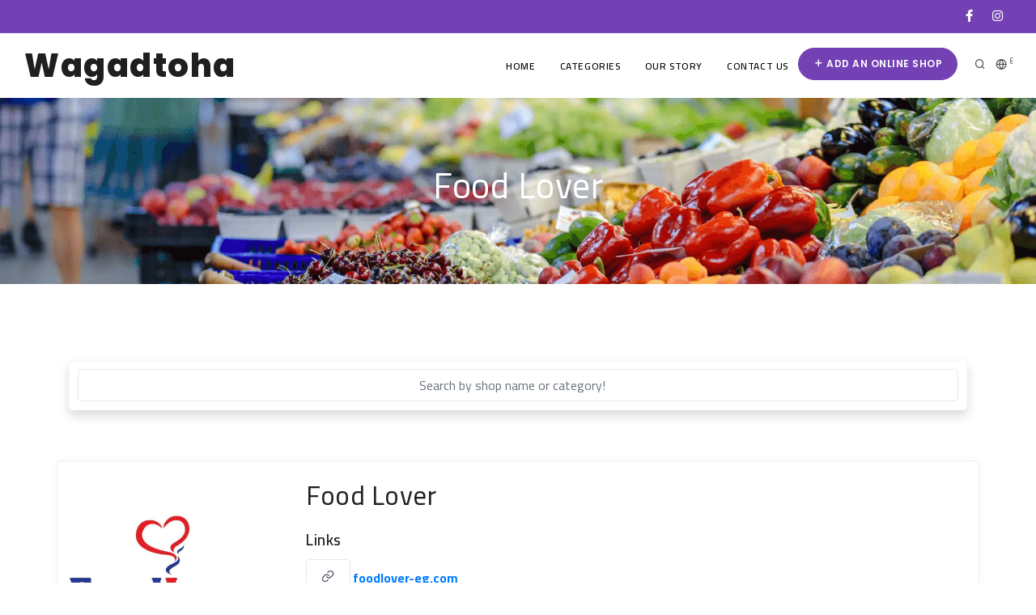

--- FILE ---
content_type: text/html; charset=UTF-8
request_url: https://wagadtoha.com/en/business/food-lover
body_size: 4676
content:
<!DOCTYPE html>
<html lang="en" dir="ltr">
<head>
<meta name="viewport" content="width=device-width, initial-scale=1, shrink-to-fit=no"/>
<meta charset="utf-8">
<link rel="icon" type="image/png" href="https://wagadtoha.com/favicon.ico">
<link rel="canonical" href="https://wagadtoha.com/en/business/food-lover">
<title>Food Lover | Wagadtoha.com | Egypt's Online Shopping Directory</title>
<meta name="description" content="Find out everything you need to know about Food Lover and how to reach them online!">
<meta property="og:title" content="Food Lover | Wagadtoha.com | Egypt's Online Shopping Directory"/>
<meta property="og:description" content="Find out everything you need to know about Food Lover and how to reach them online!"/>
<meta property="og:image" content="https://wagadtoha.com/images/categories/hero-grocery.webp"/>
<meta name="twitter:title" content="Food Lover | Wagadtoha.com | Egypt's Online Shopping Directory"/>
<meta name="twitter:description" content="Find out everything you need to know about Food Lover and how to reach them online!"/>
<meta name="twitter:image" content="https://wagadtoha.com/images/categories/hero-grocery.webp"/>
<script type="application/ld+json">{"@context":"https://schema.org","@type":"WebPage","name":"Food Lover | Wagadtoha.com | Egypt's Online Shopping Directory","description":"Find out everything you need to know about Food Lover and how to reach them online!","image":"https://wagadtoha.com/images/categories/hero-grocery.webp"}</script>
<link rel="preload" href="https://wagadtoha.com/webfonts/inspiro-icons.ttf?ijzgpf" as="font" type="font/ttf" crossorigin>
<link rel="preload" href="https://wagadtoha.com/webfonts/fa-brands-400.woff2" as="font" type="font/woff2" crossorigin>
<link rel="preload" href="https://wagadtoha.com/webfonts/fa-solid-900.woff2" as="font" type="font/woff2" crossorigin>
<link rel="stylesheet" rel="preload" href="https://wagadtoha.com/css/plugins.css" as="style" onload="this.onload=null;this.rel='stylesheet'">
<noscript><link rel="stylesheet" href="https://wagadtoha.com/css/plugins.css"></noscript>
<link rel="stylesheet" rel="preload" href="https://wagadtoha.com/css/style.css" as="style" onload="this.onload=null;this.rel='stylesheet'">
<noscript><link rel="stylesheet" href="https://wagadtoha.com/css/style.css"></noscript>
<link rel="stylesheet" rel="preload" href="https://wagadtoha.com/css/theme.css" as="style" onload="this.onload=null;this.rel='stylesheet'">
<noscript><link rel="stylesheet" href="https://wagadtoha.com/css/theme.css"></noscript>
<link rel="stylesheet" rel="preload" href="https://wagadtoha.com/css/custom.css" as="style" onload="this.onload=null;this.rel='stylesheet'">
<noscript><link rel="stylesheet" href="https://wagadtoha.com/css/custom.css"></noscript>
<link rel="preconnect" href="https://fonts.gstatic.com">
<link href="https://fonts.googleapis.com/css2?family=Tajawal:wght@400;500;700&family=Cairo:wght@400;600;700&display=swap" rel="stylesheet">
<link href="https://wagadtoha.com/css/fonts.css" rel="stylesheet">
<link rel="alternate" hreflang="ar" href="https://wagadtoha.com/ar/business/food-lover"/>
<script async>(function(w,d,s,l,i){w[l]=w[l]||[];w[l].push({'gtm.start':new Date().getTime(),event:'gtm.js'});var f=d.getElementsByTagName(s)[0],j=d.createElement(s),dl=l!='dataLayer'?'&l='+l:'';j.async=true;j.src='https://www.googletagmanager.com/gtm.js?id='+i+dl;f.parentNode.insertBefore(j,f);})(window,document,'script','dataLayer','GTM-K6VCJ8L');</script>
<script async id="mcjs">!function(c,h,i,m,p){m=c.createElement(h),p=c.getElementsByTagName(h)[0],m.async=1,m.src=i,p.parentNode.insertBefore(m,p)}(document,"script","https://chimpstatic.com/mcjs-connected/js/users/4c276213f62b302e0065be128/7225bde36a3c04bae04c25d8d.js");</script>
</head>
<body><noscript><meta HTTP-EQUIV="refresh" content="0;url='https://wagadtoha.com/en/business/food-lover?PageSpeed=noscript'" /><style><!--table,div,span,font,p{display:none} --></style><div style="display:block">Please click <a href="https://wagadtoha.com/en/business/food-lover?PageSpeed=noscript">here</a> if you are not redirected within a few seconds.</div></noscript>
<noscript>
<iframe src="https://www.googletagmanager.com/ns.html?id=GTM-K6VCJ8L" height="0" width="0" style="display:none;visibility:hidden"></iframe>
</noscript>
<div class="body-inner">
<div id="fb-root"></div>
<script>window.fbAsyncInit=function(){FB.init({xfbml:true,version:'v9.0'});};(function(d,s,id){var js,fjs=d.getElementsByTagName(s)[0];if(d.getElementById(id))return;js=d.createElement(s);js.id=id;js.src='https://connect.facebook.net/en_US/sdk/xfbml.customerchat.js';fjs.parentNode.insertBefore(js,fjs);}(document,'script','facebook-jssdk'));</script>
<!-- Your Chat Plugin code -->
<div class="fb-customerchat" attribution="setup_tool" page_id="633502683940787" theme_color="#7341b4" logged_in_greeting="Hello 🙂 Let us know if you have any questions or suggestions!" logged_out_greeting="Hello 🙂 Let us know if you have any questions or suggestions!">
</div>
<div id="topbar" class="dark topbar-colored topbar-fullwidth position-sticky">
<div class="container">
<div class="row">
<div class="col-md-12 d-none d-sm-block">
<div class="social-icons social-icons-colored-hover text-center">
<ul>
<li class="social-facebook">
<a href="https://facebook.com/Wagadtoha.EG" target="_blank">
<i class="fab fa-facebook-f"></i>
</a>
</li>
<li class="social-instagram">
<a href="https://instagram.com/wagadtoha.eg" target="_blank">
<i class="fab fa-instagram"></i>
</a>
</li>
</ul>
</div>
</div>
</div>
</div>
</div>
<header id="header" data-fullwidth="true" class="submenu-light">
<div class="header-inner">
<div class="container">
<!--Logo-->
<div id="logo">
<a href="https://wagadtoha.com/en">
<span class="logo-default">Wagadtoha</span>
<span class="logo-dark">Wagadtoha</span>
</a>
</div>
<!--End: Logo-->
<!-- Search -->
<div id="search"><a id="btn-search-close" class="btn-search-close" aria-label="Close search form"><i class="icon-x"></i></a>
<form class="search-form" action="https://wagadtoha.com/en/search" method="get">
<input class="form-control text-center input-text-center" name="q" type="text" placeholder="Search by shop name or category!"/>
<span class="text-muted">Start typing then press "Enter" to search or "ESC" to close</span>
</form>
</div>
<!-- end: search -->
<!--Header Extras-->
<div class="header-extras">
<ul>
<li class="d-none d-xl-block d-lg-block">
<a href="https://wagadtoha.com/en/add-an-online-shop" class="btn btn-rounded m-r-15">
<i class="icon-plus text-light font-weight-bolder"></i> Add an online shop</a>
</li>
<li>
<a id="btn-search" href="#"><i class="icon-search"></i></a>
</li>
<li>
<a rel="alternate" hreflang="ar" href="https://wagadtoha.com/ar/business/food-lover">
<i class="icon-globe"></i><span class="font-weight-600">ع</span>
</a>
</li>
</ul>
</div>
<!--end: Header Extras-->
<!--Navigation Resposnive Trigger-->
<div id="mainMenu-trigger">
<a class="lines-button x"><span class="lines"></span></a>
</div>
<!--end: Navigation Resposnive Trigger-->
<!--Navigation-->
<div id="mainMenu">
<div class="container">
<nav>
<ul>
<li><a href="https://wagadtoha.com/en">Home</a></li>
<li class="dropdown mega-menu-item"><a href="https://wagadtoha.com/en/categories">Categories</a>
<ul class="dropdown-menu">
<li class="mega-menu-content">
<div class="row">
<div class="col-sm-12 col-lg-3 col-md-6">
<ul>
<li>
<a href="https://wagadtoha.com/en/category/apparel">Apparel
</a>
</li>
<li>
<a href="https://wagadtoha.com/en/category/arts-crafts-party-supplies">Arts, Crafts &amp; Party Supplies
</a>
</li>
<li>
<a href="https://wagadtoha.com/en/category/automotive">Automotive
</a>
</li>
<li>
<a href="https://wagadtoha.com/en/category/baby-kids">Baby &amp; Kids
</a>
</li>
<li>
<a href="https://wagadtoha.com/en/category/books-movies-music">Books, Movies &amp; Music
</a>
</li>
<li>
<a href="https://wagadtoha.com/en/category/business-industrial">Business &amp; Industrial
</a>
</li>
<li>
<a href="https://wagadtoha.com/en/category/donations">Donations
</a>
</li>
</ul>
</div>
<div class="col-sm-12 col-lg-3 col-md-6">
<ul>
<li>
<a href="https://wagadtoha.com/en/category/electronics">Electronics
</a>
</li>
<li>
<a href="https://wagadtoha.com/en/category/food-beverage">Food &amp; Beverage
</a>
</li>
<li>
<a href="https://wagadtoha.com/en/category/grocery">Grocery
</a>
</li>
<li>
<a href="https://wagadtoha.com/en/category/health-beauty">Health &amp; Beauty
</a>
</li>
<li>
<a href="https://wagadtoha.com/en/category/home-garden">Home &amp; Garden
</a>
</li>
<li>
<a href="https://wagadtoha.com/en/category/home-improvement-tools">Home Improvement &amp; Tools
</a>
</li>
<li>
<a href="https://wagadtoha.com/en/category/household-supplies">Household Supplies
</a>
</li>
</ul>
</div>
<div class="col-sm-12 col-lg-3 col-md-6">
<ul>
<li>
<a href="https://wagadtoha.com/en/category/masks">Masks
<span class="badge badge-danger">NEW</span>
</a>
</li>
<li>
<a href="https://wagadtoha.com/en/category/musical-instruments">Musical Instruments
</a>
</li>
<li>
<a href="https://wagadtoha.com/en/category/office-school-supplies">Office &amp; School Supplies
</a>
</li>
<li>
<a href="https://wagadtoha.com/en/category/pet-supplies">Pet Supplies
</a>
</li>
<li>
<a href="https://wagadtoha.com/en/category/services">Services
</a>
</li>
<li>
<a href="https://wagadtoha.com/en/category/shop-abroad">Shop Abroad
</a>
</li>
<li>
<a href="https://wagadtoha.com/en/category/shopping-platforms">Shopping platforms
</a>
</li>
</ul>
</div>
<div class="col-sm-12 col-lg-3 col-md-6">
<ul>
<li>
<a href="https://wagadtoha.com/en/category/specialty-shops">Specialty Shops
</a>
</li>
<li>
<a href="https://wagadtoha.com/en/category/sports-outdoors">Sports &amp; Outdoors
</a>
</li>
<li>
<a href="https://wagadtoha.com/en/category/toys-games">Toys &amp; Games
</a>
</li>
<li>
<a href="https://wagadtoha.com/en/category/travel-luggage-bags">Travel, Luggage &amp; Bags
</a>
</li>
<li>
<a href="https://wagadtoha.com/en/category/vaping">Vaping
</a>
</li>
</ul>
</div>
</div>
</li>
</ul>
</li>
<li><a href="https://wagadtoha.com/en/our-story">Our Story</a></li>
<li><a href="https://wagadtoha.com/en/contact-us"> Contact Us</a></li>
<li class="d-block d-xl-none d-lg-none">
<a href="https://wagadtoha.com/en/add-an-online-shop" class="btn btn-rounded m-r-15 text-light">
<i class="icon-plus text-light font-weight-bolder"></i> Add an online shop</a>
</li>
</ul>
</nav>
</div>
</div>
<!--end: Navigation-->
</div>
</div>
</header>
<!-- end: Header -->
<section id="page-title" data-bg-image="https://wagadtoha.com/images/categories/hero-grocery.png">
<div class="container">
<div class="page-title text-light">
<h1>Food Lover</h1>
<span></span>
</div>
</div>
</section>
<section>
<div class="container">
<div class="row mb-5">
<div class=" col-md-12">
<div class="card mt-3 border-light shadow">
<div class="card-body p-10">
<div class="form-row">
<div class="col-md-12 col-sm-12">
<div class="row align-items-center">
<div class="col-lg-12 mb-xl-0 col-xl-12">
<form action="https://wagadtoha.com/en/search" method="get">
<input type="search" id="autocomplete-dataset" class="form-control" name="q" value="" placeholder="Search by shop name or category!"/>
<i class="search-suggestion"></i>
</form>
</div>
</div>
</div>
</div>
</div>
</div>
</div>
</div>
</div>
<div class="container">
<div class="row single-business team-members team-members-left team-members-shadow m-b-40">
<div class="team-member w-100">
<div class="row">
<div class="team-image col-md-3 col-12 text-center">
<img src="https://wagadtoha.com/images/logos/xfoodloverco.jpg.pagespeed.ic.bonC68vKdb.webp" alt="Food Lover"/>
</div>
<div class="team-desc col-md-9 col-12 text-left">
<h2>Food Lover</h2>
<h4 class="m-t-15">Links</h4>
<ul class="business-links-list text-small">
<li class="text-truncate">
<a class="btn btn-light" target="_blank" href="https://www.foodlover-eg.com/">
<i class="text-small icon-link"></i>
</a>
<a target="_blank" href="https://www.foodlover-eg.com/">
foodlover-eg.com
</a>
</li>
<li class="text-truncate">
<a class="btn btn-light" target="_blank" href="https://instagram.com/foodlovereg/">
<i class="text-small icon-instagram"></i>
</a>
<a target="_blank" href="https://instagram.com/foodlovereg/">
instagram.com/foodlovereg
</a>
</li>
<li class="text-truncate">
<a class="btn btn-light" target="_blank" href="https://www.facebook.com/foodloverco/">
<i class="text-small icon-facebook"></i>
</a>
<a target="_blank" href="https://www.facebook.com/foodloverco/">
facebook.com/foodloverco
</a>
</li>
<li class="text-truncate">
<a class="btn btn-light" target="_blank" href="https://www.linkedin.com/company/foodlover">
<i class="text-small icon-linkedin"></i>
</a>
<a target="_blank" href="https://www.linkedin.com/company/foodlover">
linkedin.com/company/foodlover
</a>
</li>
</ul>
<h4 class="m-t-15">Related Categories</h4>
<p class="text-small">
<a href="https://wagadtoha.com/en/category/grocery">
Grocery</a>, <a href="https://wagadtoha.com/en/category/business-industrial">
Business &amp; Industrial</a> </p>
</div>
</div>
</div>
</div>
</div>
<div class="container">
</div>
</section>
<!-- Newsletter Subscribe form -->
<section class="background-colored text-center p-t-80  p-b-30">
<div class="container">
<div class="row justify-content-center">
<div class="col-lg-5">
<div class="widget widget-newsletter">
<form name="newsletter-subscription" id="newsletter-subscription-form">
<input type="hidden" name="_token" value="RNnJRNjsg8XtseGC4BPDgZi52eVXsvZgX570D6Hq"> <h3 class="text-light">Subscribe to our newsletter</h3>
<div class="input-group mb-0">
<div class="input-group-prepend">
<span class="input-group-text"><i class="fa fa-paper-plane"></i></span>
</div>
<input type="email" required name="email" class="form-control required email" placeholder="Enter your email">
<div class="input-group-append">
<button type="submit" id="widget-subscribe-submit-button" class="btn btn-light">
Subscribe </button>
</div>
</div>
<small class="text-light text-">Don’t miss out on exciting updates and new online shops!</small>
<p class="text-light" id="form-msg"></p>
</form>
</div>
</div>
</div>
</div>
</section>
<!-- end: Newsletter Subscribe form -->
<footer id="footer">
<div class="footer-content">
<div class="container">
<div class="row">
<div class="col-lg-6">
<div class="widget">
<div class="widget-title">About Wagadtoha</div>
<p>Wagadtoha.com is a comprehensive directory that helps you find online shops and services in Egypt with ease; whether it's an international brand, a homegrown local shop, or a governmental service. We currently list 1000 online shops/services and counting!</p>
<a href="https://wagadtoha.com/en/our-story" class="btn btn-inverted">Discover Our Story</a>
</div>
</div>
<div class="col-lg-6">
<div class="row">
<div class="col-lg-6">
<div class="widget">
<div class="widget-title">Navigation</div>
<ul class="list">
<li><a href="https://wagadtoha.com/en/our-story">Our Story</a></li>
<li><a href="https://wagadtoha.com/en/add-an-online-shop">Add an online shop</a></li>
<li><a href="https://wagadtoha.com/en/contact-us">Contact Us</a></li>
</ul>
</div>
</div>
<div class="col-lg-6">
<div class="widget">
<div class="widget-title">Follow Us</div>
<div class="mb-4 social-icons social-icons-large social-icons-border social-icons-colored-hover">
<ul>
<li class="social-facebook">
<a href="https://facebook.com/Wagadtoha.EG" target="_blank">
<i class="fab fa-facebook-f"></i>
</a>
</li>
<li class="social-instagram">
<a href="https://instagram.com/wagadtoha.eg" target="_blank">
<i class="fab fa-instagram"></i>
</a>
</li>
</ul>
</div>
</div>
</div>
</div>
</div>
</div>
</div>
</div>
<div class="copyright-content">
<div class="container">
<div class="copyright-text text-center">Copyright &copy; Wagadtoha.com 2026 </div>
</div>
</div>
</footer>
</div>
<script>var trans=[];trans["categories"]="Categories";trans['agegate_body']="Are you over 18?";</script>
<a id="scrollTop"><i class="icon-chevron-up"></i><i class="icon-chevron-up"></i></a>
<script src="https://wagadtoha.com/js/jquery.js"></script>
<script src="https://wagadtoha.com/js/plugins.js"></script>
<script src="https://wagadtoha.com/js/functions.js"></script>
<script src="https://cdn.jsdelivr.net/npm/algoliasearch@3/dist/algoliasearchLite.min.js"></script>
<script src="https://cdn.jsdelivr.net/autocomplete.js/0/autocomplete.min.js"></script>
<script src="https://wagadtoha.com/js/algolia-autocomplete.js"></script>
<script>const newsletter_post_url="https://wagadtoha.com/ajax/subscribe-newsletter";const newsletter_form=document.forms['newsletter-subscription'];const newsletter_success_msg="You have been subscribed successfully!";const newsletter_error_msg="An error occurred while subscribing, please contact us on hello@wagadtoha.com";newsletter_form.addEventListener('submit',e=>{e.preventDefault();$("#newsletter-subscription-form :submit").attr("disabled",true);$("#form-msg").text("Please wait...").addClass('text-info').show(500);fetch(newsletter_post_url,{method:'POST',body:new FormData(newsletter_form)}).then(function(response){if(response.status!==200){$("#form-msg").text(newsletter_error_msg).removeClass('text-info').addClass('text-danger');}else{$("#form-msg").text(newsletter_success_msg).removeClass('text-info').addClass('text-success');}}).catch(function(error){$("#form-msg").text(newsletter_error_msg+error.message).removeClass('text-info').addClass('text-danger');});})</script>
<script type="text/javascript" src="//s7.addthis.com/js/300/addthis_widget.js#pubid=ra-601180c568f9ce10"></script>
<script defer src="https://static.cloudflareinsights.com/beacon.min.js/vcd15cbe7772f49c399c6a5babf22c1241717689176015" integrity="sha512-ZpsOmlRQV6y907TI0dKBHq9Md29nnaEIPlkf84rnaERnq6zvWvPUqr2ft8M1aS28oN72PdrCzSjY4U6VaAw1EQ==" data-cf-beacon='{"version":"2024.11.0","token":"54063b112ca4499ca31f4e1f76ef8ed9","r":1,"server_timing":{"name":{"cfCacheStatus":true,"cfEdge":true,"cfExtPri":true,"cfL4":true,"cfOrigin":true,"cfSpeedBrain":true},"location_startswith":null}}' crossorigin="anonymous"></script>
</body>
</html>


--- FILE ---
content_type: text/css
request_url: https://wagadtoha.com/css/theme.css
body_size: 2411
content:
/* ----------------------------------------------------------------
	Typography
-----------------------------------------------------------------*/
a:not(.btn):not(.badge):hover, a:not(.btn):not(.badge):focus, a:not(.btn):not(.badge):active {
  color: #7341B4; }

/* ----------------------------------------------------------------
	Accordion
-----------------------------------------------------------------*/
.accordion.accordion-theme .ac-item {
  background-color: #7341B4; }

/* ----------------------------------------------------------------
	Blockquotes
-----------------------------------------------------------------*/
.blockquote {
  border-left: 3px solid #7341B4; }

.blockquote-color {
  background-color: #7341B4; }

/* ----------------------------------------------------------------------
	Buttons
-------------------------------------------------------------------------*/
button.btn,
.btn:not(.close):not(.mfp-close), a.btn:not([href]):not([tabindex]) {
  background-color: #7341B4;
  border-color: #7341B4; }
  button.btn:hover, button.btn:focus, button.btn:not(:disabled):not(.disabled):active, button.btn:not(:disabled):not(.disabled).active,
  .btn:not(.close):not(.mfp-close):hover,
  .btn:not(.close):not(.mfp-close):focus,
  .btn:not(.close):not(.mfp-close):not(:disabled):not(.disabled):active,
  .btn:not(.close):not(.mfp-close):not(:disabled):not(.disabled).active, a.btn:not([href]):not([tabindex]):hover, a.btn:not([href]):not([tabindex]):focus, a.btn:not([href]):not([tabindex]):not(:disabled):not(.disabled):active, a.btn:not([href]):not([tabindex]):not(:disabled):not(.disabled).active {
    background-color: #7341B4;
    border-color: #7341B4; }
  button.btn.btn-outline,
  .btn:not(.close):not(.mfp-close).btn-outline, a.btn:not([href]):not([tabindex]).btn-outline {
    border-color: #7341B4;
    color: #7341B4; }
    button.btn.btn-outline:hover, button.btn.btn-outline:focus, button.btn.btn-outline:active, button.btn.btn-outline.active,
    .btn:not(.close):not(.mfp-close).btn-outline:hover,
    .btn:not(.close):not(.mfp-close).btn-outline:focus,
    .btn:not(.close):not(.mfp-close).btn-outline:active,
    .btn:not(.close):not(.mfp-close).btn-outline.active, a.btn:not([href]):not([tabindex]).btn-outline:hover, a.btn:not([href]):not([tabindex]).btn-outline:focus, a.btn:not([href]):not([tabindex]).btn-outline:active, a.btn:not([href]):not([tabindex]).btn-outline.active {
      background-color: #7341B4;
      border-color: #7341B4; }
  button.btn.btn-primary,
  .btn:not(.close):not(.mfp-close).btn-primary, a.btn:not([href]):not([tabindex]).btn-primary {
    background-color: #7341B4;
    border-color: #7341B4; }
    button.btn.btn-primary:hover, button.btn.btn-primary:focus, button.btn.btn-primary:not(:disabled):not(.disabled):active, button.btn.btn-primary:not(:disabled):not(.disabled).active,
    .btn:not(.close):not(.mfp-close).btn-primary:hover,
    .btn:not(.close):not(.mfp-close).btn-primary:focus,
    .btn:not(.close):not(.mfp-close).btn-primary:not(:disabled):not(.disabled):active,
    .btn:not(.close):not(.mfp-close).btn-primary:not(:disabled):not(.disabled).active, a.btn:not([href]):not([tabindex]).btn-primary:hover, a.btn:not([href]):not([tabindex]).btn-primary:focus, a.btn:not([href]):not([tabindex]).btn-primary:not(:disabled):not(.disabled):active, a.btn:not([href]):not([tabindex]).btn-primary:not(:disabled):not(.disabled).active {
      background-color: #7341B4;
      border-color: #7341B4; }
  button.btn.btn-icon-holder.btn-outline:before,
  .btn:not(.close):not(.mfp-close).btn-icon-holder.btn-outline:before, a.btn:not([href]):not([tabindex]).btn-icon-holder.btn-outline:before {
    border-left-color: #7341B4; }

/* ----------------------------------------------------------------------
    call-to-action (call to action)
-------------------------------------------------------------------------*/
.call-to-action.call-to-action-colored {
  background-color: #7341B4; }

/* ----------------------------------------------------------------
Carousels & Slider
-----------------------------------------------------------------*/
.inspiro-slider .flickity-button:hover {
  background-color: #7341B4; }

.carousel .flickity-button:hover {
  background-color: #7341B4; }

/* ----------------------------------------------------------------
    Dropcat & Highlight
-----------------------------------------------------------------*/
.dropcap.dropcap-colored {
  background-color: #7341B4; }

.highlight.highlight-colored {
  background-color: #7341B4; }

/* ----------------------------------------------------------------------
Forms
-------------------------------------------------------------------------*/
.form-control:focus,
input:focus,
select:focus {
  border-color: #7341B4; }

/* ----------------------------------------------------------------------
	Headings
-------------------------------------------------------------------------*/
.heading-text.heading-section > h2:before {
  background-color: #7341B4; }

.heading-creative strong {
  color: #7341B4; }

/* ----------------------------------------------------------------------
	Icon Box
-------------------------------------------------------------------------*/
.icon-box.effect.dark .icon i:after {
  box-shado: 0 0 0 3px #7341B4; }
.icon-box.effect.dark .icon i:hover, .icon-box.effect.dark:hover .icon i {
  background-color: #7341B4; }

.text-box.text-box-light:hover {
  background: #7341B4; }

.feature-box:hover h2,
.feature-box:hover h3,
.feature-box:hover h4 {
  color: #7341B4; }

/* ----------------------------------------------------------------
Lables & Badgets
-----------------------------------------------------------------*/
.badge-primary {
  background-color: #7341B4; }

/* ----------------------------------------------------------------------
	Light Box
-------------------------------------------------------------------------*/
.mfp-ajax-holder .mfp-close:hover {
  background: #7341B4; }

/* ----------------------------------------------------------------------
	Lists & Bullet Lists
-------------------------------------------------------------------------*/
.list-colored li a {
  color: #7341B4; }

.list-legend li span {
  background-color: #7341B4; }

.list-icon.list-icon-colored li:before, .list-icon.icon-list-colored i {
  color: #7341B4; }

.list-group-item.active {
  background-color: #7341B4;
  border: #7341B4; }

/* ----------------------------------------------------------------------
	Pagination & Pager
-------------------------------------------------------------------------*/
.post-navigation a:hover {
  color: #7341B4; }

/* ----------------------------------------------------------------------
	Pricing Table
-------------------------------------------------------------------------*/
.pricing-table.colored .plan-header {
  background-color: #7341B4; }

/* ----------------------------------------------------------------------
	Progress Bar
-------------------------------------------------------------------------*/
.p-progress-bar,
.progress-bar {
  background-color: #7341B4; }

/*--------------------------------------------------------
     Tabs
---------------------------------------------------------*/
.tabs .nav-tabs .nav-link.active {
  color: #7341B4;
  border-bottom: 2px solid #7341B4; }
.tabs.tabs-vertical .nav-link.active {
  color: #7341B4;
  border-right: 2px solid #7341B4; }

/* ----------------------------------------------------------------
	Date picker
-----------------------------------------------------------------*/
.datepicker tbody tr > td.day.today.active, .datepicker tbody tr > td.day.active, .datepicker tbody tr > td.day.selected {
  background: #7341B4 !important; }
  .datepicker tbody tr > td.day.today.active:hover, .datepicker tbody tr > td.day.active:hover, .datepicker tbody tr > td.day.selected:hover {
    background: #7341B4; }
.datepicker tbody tr > td.day.range.today {
  background: #7341B4; }
.datepicker tbody tr > td span.month.active {
  background: #7341B4; }
  .datepicker tbody tr > td span.month.active:hover {
    background: #7341B4; }

.datetimepicker tbody tr > td.day.today,
.datetimepicker table tr td.active:active,
.datetimepicker table tr td.active:hover:active,
.datetimepicker table tr td.active.disabled:active,
.datetimepicker table tr td.active.disabled:hover:active,
.datetimepicker table tr td.active.active,
.datetimepicker table tr td.active:hover.active,
.datetimepicker table tr td.active.disabled.active,
.datetimepicker table tr td.active.disabled:hover.active,
.datetimepicker table tr td span.active:active,
.datetimepicker table tr td span.active:hover:active,
.datetimepicker table tr td span.active.disabled:active,
.datetimepicker table tr td span.active.disabled:hover:active,
.datetimepicker table tr td span.active.active,
.datetimepicker table tr td span.active:hover.active,
.datetimepicker table tr td span.active.disabled.active,
.datetimepicker table tr td span.active.disabled:hover.active {
  background: #7341B4 !important; }

.datetimepicker table tr > td.today:hover,
.datetimepicker table tr > td.today:hover:hover,
.datetimepicker table tr > td.today.disabled:hover,
.datetimepicker table tr > td.today.disabled:hover:hover,
.datetimepicker table tr > td.today:active,
.datetimepicker table tr > td.today:hover:active,
.datetimepicker table tr > td.today.disabled:active,
.datetimepicker table tr > td.today.disabled:hover:active,
.datetimepicker table tr > td.today.active,
.datetimepicker table tr > td.today:hover.active,
.datetimepicker table tr > td.today.disabled.active,
.datetimepicker table tr > td.today.disabled:hover.active,
.datetimepicker table tr > td.today.disabled,
.datetimepicker table tr > td.today:hover.disabled,
.datetimepicker table tr > td.today.disabled.disabled,
.datetimepicker table tr > td.today.disabled:hover.disabled,
.datetimepicker table tr > td.today[disabled],
.datetimepicker table tr > td.today:hover[disabled],
.datetimepicker table tr > td.today.disabled[disabled],
.datetimepicker table tr > td.today.disabled:hover[disabled] {
  background: #7341B4 !important; }

.daterangepicker .daterangepicker_input .input-mini.active, .daterangepicker .daterangepicker_input .input-mini:focus {
  border: 1px solid #7341B4; }
.daterangepicker tbody td.today {
  background: #7341B4; }
.daterangepicker tbody td.active, .daterangepicker tbody td.in-range, .daterangepicker tbody td.active:hover, .daterangepicker tbody td.in-range:hover {
  background: #7341B4; }
.daterangepicker select.ampmselect.active, .daterangepicker select.ampmselect:focus {
  border: 1px solid #7341B4; }
.daterangepicker select.hourselect.active, .daterangepicker select.hourselect:focus {
  border: 1px solid #7341B4; }
.daterangepicker select.minuteselect.active, .daterangepicker select.minuteselect:focus {
  border: 1px solid #7341B4; }
.daterangepicker select.monthselect.active, .daterangepicker select.monthselect:focus {
  border: 1px solid #7341B4; }
.daterangepicker select.yearselect.active, .daterangepicker select.yearselect:focus {
  border: 1px solid #7341B4; }
.daterangepicker .calendar-time i {
  color: #b2b1c5; }
.daterangepicker .ranges li.active {
  background: #7341B4;
  border: 1px solid #7341B4; }

/* ----------------------------------------------------------------
	Date range picker
-----------------------------------------------------------------*/
.daterangepicker td.active:not(.off),
.daterangepicker td.active:hover,
.daterangepicker .active.end-date.in-range {
  background: #7341B4 !important; }

input.daterange:after,
input.dates:after {
  background: #7341B4; }

/* ----------------------------------------------------------------
	Bootstrap Switch
-----------------------------------------------------------------*/
.bootstrap-switch .bootstrap-switch-on,
.bootstrap-switch .bootstrap-switch-handle-on,
.bootstrap-switch .bootstrap-switch-handle-off {
  background-color: #7341B4;
  border-color: #7341B4; }

.p-radio:checked + .p-radio-style:before {
  border: 1px solid #7341B4;
  background: #7341B4; }

.p-checkbox:checked + .p-checkbox-style:before {
  border: #7341B4;
  background: #7341B4; }

.p-switch > input[type="checkbox"]:checked + .p-switch-style {
  background-color: #7341B4; }

/* ----------------------------------------------------------------
	Ion Range Sliders
-----------------------------------------------------------------*/
.irs-bar {
  background: #7341B4; }

.irs-from,
.irs-to,
.irs-single {
  background: #7341B4; }

.irs-from:after,
.irs-to:after,
.irs-single:after {
  border-top-color: #7341B4; }

/* ----------------------------------------------------------------
	Blog
-----------------------------------------------------------------*/
.post-item {
  /*Types*/ }
  .post-item .post-image .post-meta-category,
  .post-item .post-slider .post-meta-category,
  .post-item .post-video .post-meta-category,
  .post-item .post-audio .post-meta-category,
  .post-item .post-quote-img .post-meta-category {
    background-color: #7341B4; }
  .post-item .post-quote-img .post-meta-category {
    color: #7341B4; }
    .post-item .post-quote-img .post-meta-category a {
      color: #7341B4; }
  .post-item.quote .post-item-wrap {
    background-color: #7341B4; }

.post-author a {
  color: #7341B4; }

/* ----------------------------------------------------------------
	Grid Filter
-----------------------------------------------------------------*/
.grid-filter li:hover a, .grid-filter li.active a {
  background-color: #7341B4; }
.grid-filter.gf-outline li:hover a, .grid-filter.gf-outline li.active a {
  border-color: #7341B4;
  color: #7341B4; }
.grid-filter.gf-lines li:hover a, .grid-filter.gf-lines li.active a {
  color: #7341B4; }
  .grid-filter.gf-lines li:hover a:after, .grid-filter.gf-lines li.active a:after {
    background-color: #7341B4; }
.grid-filter.gf-classic li:hover a, .grid-filter.gf-classic li.active a {
  background-color: #7341B4; }
.grid-filter.gf-default li:hover a, .grid-filter.gf-default li.active a {
  color: #7341B4; }

/*------------------------------------------------------
     Comments
------------------------------------------------------*/
.comments .comment_number span {
  color: #7341B4; }

.respond-comment span {
  color: #7341B4; }

/*------------------------------------------------------
     Extras
------------------------------------------------------*/
.item-link {
  color: #7341B4; }
  .item-link:hover {
    color: #7341B4; }

.nav-link {
  color: #7341B4; }

.background-colored {
  background-color: #7341B4; }

/* ----------------------------------------------------------------
Scroll top
-----------------------------------------------------------------*/
#scrollTop:after, #scrollTop:before {
  background-color: #7341B4; }

.fc-event-primary.fc-event {
  background-color: #7341B4;
  border-color: #7341B4; }

.icon-set-container .row > [class^="col-"] {
  color: #7341B4; }
  .icon-set-container .row > [class^="col-"]:hover {
    background-color: #7341B4; }
    .icon-set-container .row > [class^="col-"]:hover .icon-holder {
      color: #7341B4; }

/* ----------------------------------------------------------------
    Forum
-----------------------------------------------------------------*/
.forum thead tr > th {
  background-color: #7341B4; }

/* ----------------------------------------------------------------
    Header
-----------------------------------------------------------------*/
#header {
    /* ----------------------------------------------------------------
Main Menu
-----------------------------------------------------------------*/ }
  #header.header-modern:not(.header-active).header-colored .header-inner,
  #header.header-modern:not(.header-active).header-colored #header-wrap {
    background-color: #7341B4; }
  #header.header-colored .header-inner,
  #header.header-colored #header-wrap {
    background-color: #7341B4; }
  #header #mainMenu nav > ul > li.hover-active > a,
  #header #mainMenu nav > ul > li.hover-active > span, #header #mainMenu nav > ul > li.current > a,
  #header #mainMenu nav > ul > li.current > span, #header #mainMenu nav > ul > li:hover > a,
  #header #mainMenu nav > ul > li:hover > span, #header #mainMenu nav > ul > li:focus > a,
  #header #mainMenu nav > ul > li:focus > span {
    color: #7341B4; }
  #header #mainMenu nav > ul > li .dropdown-menu > li > a:focus, #header #mainMenu nav > ul > li .dropdown-menu > li > a:hover, #header #mainMenu nav > ul > li .dropdown-menu > li > a:active,
  #header #mainMenu nav > ul > li .dropdown-menu > li > span:focus,
  #header #mainMenu nav > ul > li .dropdown-menu > li > span:hover,
  #header #mainMenu nav > ul > li .dropdown-menu > li > span:active,
  #header #mainMenu nav > ul > li .dropdown-menu > li [class*="col-"] > ul > li > a:focus,
  #header #mainMenu nav > ul > li .dropdown-menu > li [class*="col-"] > ul > li > a:hover,
  #header #mainMenu nav > ul > li .dropdown-menu > li [class*="col-"] > ul > li > a:active {
    color: #7341B4; }
  #header #mainMenu nav > ul > li .dropdown-menu > li.current > a,
  #header #mainMenu nav > ul > li .dropdown-menu > li.current > span, #header #mainMenu nav > ul > li .dropdown-menu > li:hover > a,
  #header #mainMenu nav > ul > li .dropdown-menu > li:hover > span, #header #mainMenu nav > ul > li .dropdown-menu > li:focus > a,
  #header #mainMenu nav > ul > li .dropdown-menu > li:focus > span, #header #mainMenu nav > ul > li .dropdown-menu > li:active > a,
  #header #mainMenu nav > ul > li .dropdown-menu > li:active > span, #header #mainMenu nav > ul > li .dropdown-menu > li.hover-active > a,
  #header #mainMenu nav > ul > li .dropdown-menu > li.hover-active > span {
    color: #7341B4; }
  #header #mainMenu.menu-rounded nav > ul > li.current > a, #header #mainMenu.menu-rounded nav > ul > li:hover > a, #header #mainMenu.menu-rounded nav > ul > li:focus > a {
    background-color: #7341B4; }
  #header #mainMenu.menu-outline nav > ul > li.current > a, #header #mainMenu.menu-outline nav > ul > li:hover > a, #header #mainMenu.menu-outline nav > ul > li:focus > a {
    color: #7341B4;
    border-color: #7341B4; }
  #header #mainMenu.menu-lines nav > ul > li.current > a, #header #mainMenu.menu-lines nav > ul > li:hover > a, #header #mainMenu.menu-lines nav > ul > li:focus > a {
    color: #7341B4; }
    #header #mainMenu.menu-lines nav > ul > li.current > a:after, #header #mainMenu.menu-lines nav > ul > li:hover > a:after, #header #mainMenu.menu-lines nav > ul > li:focus > a:after {
      background-color: #7341B4; }
  #header #mainMenu.menu-hover-background nav > ul > li.current, #header #mainMenu.menu-hover-background nav > ul > li:hover, #header #mainMenu.menu-hover-background nav > ul > li:focus {
    background-color: #7341B4; }
  #header #shopping-cart > a .shopping-cart-items {
    background: #7341B4; }

/* ----------------------------------------------------------------
Dots Menu
-----------------------------------------------------------------*/
#dotsMenu ul li:hover {
  background-color: #7341B4; }
#dotsMenu ul li.current {
  background-color: #7341B4; }
#dotsMenu ul li a:hover:before, #dotsMenu ul li a.active:before {
  background-color: #7341B4; }

/*Menu Dark*/
#mainMenu.dark:not(.light):not(.menu-rounded) nav > ul > li .dropdown-menu > li > a:hover,
#mainMenu.dark:not(.light):not(.menu-rounded) nav > ul > li .dropdown-menu > li > span:hover,
#mainMenu.dark:not(.light):not(.menu-rounded) nav > ul > li .dropdown-menu > li [class*="col-"] > ul > li > a:hover {
  color: #7341B4; }
#mainMenu.dark:not(.light):not(.menu-rounded) nav > ul > li.current > a,
#mainMenu.dark:not(.light):not(.menu-rounded) nav > ul > li.current > span, #mainMenu.dark:not(.light):not(.menu-rounded) nav > ul > li:hover > a,
#mainMenu.dark:not(.light):not(.menu-rounded) nav > ul > li:hover > span, #mainMenu.dark:not(.light):not(.menu-rounded) nav > ul > li:focus > a,
#mainMenu.dark:not(.light):not(.menu-rounded) nav > ul > li:focus > span, #mainMenu.dark:not(.light):not(.menu-rounded) nav > ul > li.hover-active > a,
#mainMenu.dark:not(.light):not(.menu-rounded) nav > ul > li.hover-active > span {
  color: #7341B4; }

.page-menu nav > ul > li:hover > a, .page-menu nav > ul > li.active > a {
  color: #7341B4; }
.page-menu.menu-rounded nav > ul > li:hover > a, .page-menu.menu-rounded nav > ul > li.active > a {
  background-color: #7341B4; }
.page-menu.menu-outline nav > ul > li:hover > a, .page-menu.menu-outline nav > ul > li.active > a {
  border-color: #7341B4;
  color: #7341B4; }
.page-menu.menu-lines nav > ul > li:hover > a, .page-menu.menu-lines nav > ul > li.active > a {
  color: #7341B4; }
  .page-menu.menu-lines nav > ul > li:hover > a:after, .page-menu.menu-lines nav > ul > li.active > a:after {
    background-color: #7341B4; }
.page-menu.menu-solid nav > ul > li:hover > a, .page-menu.menu-solid nav > ul > li.active > a {
  background-color: #7341B4; }

@media (max-width: 1024px) {
  .page-menu.menu-rounded nav > ul > li:hover > a, .page-menu.menu-rounded nav > ul > li.active > a, .page-menu.menu-outline nav > ul > li:hover > a, .page-menu.menu-outline nav > ul > li.active > a, .page-menu.menu-lines nav > ul > li:hover > a, .page-menu.menu-lines nav > ul > li.active > a, .page-menu.menu-solid nav > ul > li:hover > a, .page-menu.menu-solid nav > ul > li.active > a, .page-menu.menu-light nav > ul > li:hover > a, .page-menu.menu-light nav > ul > li.active > a, .page-menu.menu-creative nav > ul > li:hover > a, .page-menu.menu-creative nav > ul > li.active > a, .page-menu.inverted nav > ul > li:hover > a, .page-menu.inverted nav > ul > li.active > a {
    color: #7341B4; } }
#search .btn-search-close {
  background-color: #7341B4; }

/* ----------------------------------------------------------------
Topbar
-----------------------------------------------------------------*/
#topbar.topbar-colored, #topbar.topbar-colored.dark {
  background-color: #7341B4; }

/* ----------------------------------------------------------------
Helpers
-----------------------------------------------------------------*/
.text-theme {
  color: #7341B4 !important; }

/* ----------------------------------------------------------------
Portfolio
-----------------------------------------------------------------*/
.portfolio-item .portfolio-description a:hover i,
.portfolio-item .grid-description a:hover i,
.portfolio-item .portfolio-links a:hover i,
.grid-item .portfolio-description a:hover i,
.grid-item .grid-description a:hover i,
.grid-item .portfolio-links a:hover i {
  background-color: #7341B4;
  border: 1px solid #7341B4; }

/* ----------------------------------------------------------------
	Widgets
-----------------------------------------------------------------*/
.widget-tweeter li a,
.widget-twitter li a {
  color: #7341B4; }

.tags a:hover, .tags a:focus, .tags a:active, .tags a.active {
  background-color: #7341B4;
  border-color: #7341B4; }

/*# sourceMappingURL=theme.css.map */


--- FILE ---
content_type: text/css
request_url: https://wagadtoha.com/css/custom.css
body_size: 631
content:
.portfolio-item{min-height:296px}.portfolio-item-wrap{box-shadow:0 3px 16px rgba(0,0,0,.03)}.portfolio-image picture{float:left;object-fit:cover;width:100%}@media screen and (min-width:481px){.portfolio-image picture{min-width:253px;height:168px}}.portfolio-item.no-overlay .portfolio-description,.portfolio-item.no-overlay .grid-description,.grid-item.no-overlay .portfolio-description,.grid-item.no-overlay .grid-description{max-height:80px}.infinite-scroll .team-members .team-member{width:107%}.img-loaded{opacity:.65}.slide-captions h2{font-size:60px;font-weight:700;line-height:68px;margin-bottom:30px;color:#fff}.slide-captions>p{color:#fff;font-size:20px;font-weight:400;margin-bottom:40px}#header .header-inner #logo a,#header .header-inner #logo a span,#header #header-wrap #logo a,#header #header-wrap #logo a span{direction:ltr}@media screen and (max-width:470px){#header .header-inner #logo a,#header .header-inner #logo a span,#header #header-wrap #logo a,#header #header-wrap #logo a span{font-size:7vw}#header[data-fullwidth="true"] .header-inner .container,#header[data-fullwidth="true"] #header-wrap .container{padding:0 15px}.slide-captions h2{font-size:15vw;line-height:16vw}}.header-extras>ul>li>a>span{position:absolute;top:-8px;font-size:9px;opacity:1;right:-2px}.text-center .spinner-grow{width:5em;height:5em}.heading-text.heading-section h2{font-size:38px}#scrollTop{bottom:104px!important}#search{align-items:unset}@media (max-width:768px){#search .search-form .form-control{font-size:5vw}}.input-text-center::-webkit-input-placeholder{text-align:center}.input-text-center:-moz-placeholder{text-align:center}.input-text-center::-moz-placeholder{text-align:center}.input-text-center:-ms-input-placeholder{text-align:center}@media (max-width:991px){.single-business.team-members.team-members-shadow .team-member .team-image>img{width:50%}}.business-links-list li{margin-bottom:10px;list-style:none}.algolia-autocomplete{width:100%}#autocomplete-dataset{font-size:medium}#autocomplete-dataset::-webkit-input-placeholder{text-align:center}#autocomplete-dataset:-moz-placeholder{text-align:center}#autocomplete-dataset::-moz-placeholder{text-align:center}#autocomplete-dataset:-ms-input-placeholder{text-align:center}.ad-example-dropdown-menu{width:100%;color:#000;background-color:#fff;border:1px solid #ccc;border-top:none;border-radius:5px;padding:.5em;box-shadow:1px 1px 10px -10px rgba(0,0,0,.62);text-align:left}.ad-example-dropdown-menu .ad-example-suggestion{display:flow-root;cursor:pointer;padding:5px 4px}.ad-example-dropdown-menu .ad-example-suggestion img{height:2em;margin-top:.5em;margin-right:10px;float:left}.ad-example-dropdown-menu .ad-example-suggestion small{font-size:.8em;color:#bbb}.ad-example-dropdown-menu .ad-example-suggestion.ad-example-cursor{background-color:#b2d7ff}.ad-example-dropdown-menu .ad-example-suggestion em{font-weight:bold;font-style:normal}.ad-example-header{font-weight:bold;padding:.5em 0;margin-bottom:1em;border-bottom:1px solid #ccc}.branding{font-size:1em;margin:.5em .2em}.branding img{height:1.1em;margin-bottom:-.3em}.flickity-button{opacity:1}

--- FILE ---
content_type: text/css
request_url: https://wagadtoha.com/css/fonts.css
body_size: 246
content:
/* ----------------------------------------------------------------------
	Base Colors
-------------------------------------------------------------------------*/
/*Background colors*/
/*Typography*/
/*Font*/
/*Header*/
/*Side Panel*/
/*Page Titile*/
/*Margins*/
/*Transitions*/
/* ------------------------------------------------------------------------ Fonts - Find/Replace your website fonts with your custom font name.
-------------------------------------------------------------------------*/
/*Body*/
body {
	font-size: 1em;
	font-family: "Cairo", "Helvetica", "Arial", sans-serif;
}

/*Paragraphs*/
p {
	font-family: "Tajawal", "Helvetica", "Arial", sans-serif;
}

/*Headings*/
h1,
h2,
h3,
h4,
h5,
h6,
.h1,
.h2,
.h3,
.h4,
.h5,
.h6 {
	font-family: "Cairo", "Helvetica", "Arial", sans-serif;
}

/*Main Menu*/
#mainMenu nav>ul>li>a {
	font-family: "Cairo", "Helvetica", "Arial", sans-serif;
	font-size: 12px;
	font-weight: 600;
	letter-spacing: 0.6px;
}

#mainMenu nav>ul>li .dropdown-menu>li>a,
#mainMenu nav>ul>li .dropdown-menu>li>span,
#mainMenu nav>ul>li .dropdown-menu>li [class*="col-"]>ul>li>a {
	font-family: "Cairo", "Helvetica", "Arial", sans-serif;
}

#mainMenu nav>ul>li.mega-menu-item .mega-menu-content .mega-menu-title {
	font-family: "Cairo", "Helvetica", "Arial", sans-serif;
	font-size: 13px;
	font-weight: 600;
}

.header-extras>ul>li>a:not(.btn),
.header-extras>ul>li .topbar-dropdown>.title {
	font-family: "Cairo", "Helvetica", "Arial", sans-serif;
	font-size: 12px;
	font-weight: 700;
}

/*Page Menu*/
.page-menu nav>ul>li {
	font-family: "Cairo", "Helvetica", "Arial", sans-serif;
}

.page-menu nav>ul>li .dropdown-menu {
	font-family: "Cairo", "Helvetica", "Arial", sans-serif;
}

/*Sidebar Menu*/
.sidebar-menu {
	font-family: "Cairo", "Helvetica", "Arial", sans-serif;
}

/*Buttons*/
button,
a.btn:not([href]):not([tabindex]),
.btn {
	font-family: "Cairo", "Helvetica", "Arial", sans-serif;
}

/*slider*/
.inspiro-slider .slide .slide-captions .strong {
	font-family: "Cairo", "Helvetica", "Arial", sans-serif;
}

/*Page Title*/
#page-title .page-title>h1 {
	font-family: "Cairo", "Helvetica", "Arial", sans-serif;
	font-size: 44px;
	line-height: 56px;
	font-weight: 400;
}

/*Footer*/
#footer {
	font-size: 14px;
	font-weight: 400;
	font-family: "Cairo", "Helvetica", "Arial", sans-serif;
}

#footer p {
	font-family: "Cairo", "Helvetica", "Arial", sans-serif;
}

#footer .widget .widget-title,
#footer .widget h4 {
	font-family: "Cairo", "Helvetica", "Arial", sans-serif;
	font-size: 14px;
	letter-spacing: 1px;
	font-weight: 600;
}

#footer .widget .widget-title ul li a,
#footer .widget h4 ul li a {
	font-family: "Cairo", "Helvetica", "Arial", sans-serif;
	font-size: 15px;
}


--- FILE ---
content_type: application/javascript; charset=utf-8
request_url: https://wagadtoha.com/js/functions.js
body_size: 20868
content:
var INSPIRO={},$=jQuery.noConflict();(function($){"use strict"
var $window=$(window),$theme_color="#2250fc",$body=$("body"),$bodyInner=$(".body-inner"),$section=$("section"),$topbar=$("#topbar"),$header=$("#header"),$headerCurrentClasses=$header.attr("class"),headerLogo=$("#logo"),$mainMenu=$("#mainMenu"),$mainMenuTriggerBtn=$("#mainMenu-trigger a, #mainMenu-trigger button"),$slider=$("#slider"),$inspiroSlider=$(".inspiro-slider"),$carousel=$(".carousel"),$gridLayout=$(".grid-layout"),$gridFilter=$(".grid-filter, .page-grid-filter"),windowWidth=$window.width();if($header.length>0){var $headerOffsetTop=$header.offset().top}var Events={browser:{isMobile:function(){if(navigator.userAgent.match(/(iPhone|iPod|iPad|Android|BlackBerry)/)){return true}else{return false}}}}
var Settings={isMobile:Events.browser.isMobile,submenuLight:$header.hasClass("submenu-light")==true?true:false,headerHasDarkClass:$header.hasClass("dark")==true?true:false,headerDarkClassRemoved:false,sliderDarkClass:false,menuIsOpen:false,menuOverlayOpened:false,}
$(window).breakpoints({triggerOnInit:true,breakpoints:[{name:"xs",width:0},{name:"sm",width:576},{name:"md",width:768},{name:"lg",width:1025},{name:"xl",width:1200}]})
var currentBreakpoint=$(window).breakpoints("getBreakpoint")
$body.addClass("breakpoint-"+currentBreakpoint)
$(window).bind("breakpoint-change",function(breakpoint){$body.removeClass("breakpoint-"+breakpoint.from)
$body.addClass("breakpoint-"+breakpoint.to)});$(window).bind("breakpoint-change",function(event){$(window).breakpoints("greaterEqualTo","lg",function(){$body.addClass("b--desktop");$body.removeClass("b--responsive");});$(window).breakpoints("lessThan","lg",function(){$body.removeClass("b--desktop");$body.addClass("b--responsive");});});INSPIRO.core={functions:function(){INSPIRO.core.scrollTop()
INSPIRO.core.rtlStatus()
INSPIRO.core.equalize()
INSPIRO.core.customHeight()
INSPIRO.core.darkTheme()},scrollTop:function(){var $scrollTop=$("#scrollTop")
if($scrollTop.length>0){var scrollOffset=$body.attr("data-offset")||400
if($window.scrollTop()>scrollOffset){if($body.hasClass("frame")){$scrollTop.css({"bottom":"46px","opacity":1,"z-index":199})}else{$scrollTop.css({"bottom":"26px","opacity":1,"z-index":199})}}else{$scrollTop.css({bottom:"16px",opacity:0})}$scrollTop.off("click").on("click",function(){$("body,html").stop(true).animate({scrollTop:0},1000,"easeInOutExpo")
return false})}},rtlStatus:function(){var $rtlStatusCheck=$("html").attr("dir")
if($rtlStatusCheck=="rtl"){return true}return false},equalize:function(){var $equalize=$(".equalize")
if($equalize.length>0){$equalize.each(function(){var elem=$(this),selectorItem=elem.find(elem.attr("data-equalize-item"))||"> div",maxHeight=0
selectorItem.each(function(){if($(this).outerHeight(true)>maxHeight){maxHeight=$(this).outerHeight(true)}})
selectorItem.height(maxHeight)})}},customHeight:function(setHeight){var $customHeight=$(".custom-height")
if($customHeight.length>0){$customHeight.each(function(){var elem=$(this),elemHeight=elem.attr("data-height")||400,elemHeightLg=elem.attr("data-height-lg")||elemHeight,elemHeightMd=elem.attr("data-height-md")||elemHeightLg,elemHeightSm=elem.attr("data-height-sm")||elemHeightMd,elemHeightXs=elem.attr("data-height-xs")||elemHeightSm
function customHeightBreakpoint(setHeight){if(setHeight){elem=setHeight}switch($(window).breakpoints("getBreakpoint")){case"xs":elem.height(elemHeightXs)
break
case"sm":elem.height(elemHeightSm)
break
case"md":elem.height(elemHeightMd)
break
case"lg":elem.height(elemHeightLg)
break
case"xl":elem.height(elemHeight)
break}}customHeightBreakpoint(setHeight)
$(window).resize(function(){setTimeout(function(){customHeightBreakpoint(setHeight)},100)})})}},darkTheme:function(){var $darkElement=$("[data-dark-src]"),$lightBtnTrigger=$("#light-mode"),$darkBtnTrigger=$("#dark-mode"),darkColorScheme="darkColorScheme",defaultDark=$body.hasClass("dark");if(typeof Cookies.get(darkColorScheme)!=="undefined"){}$darkBtnTrigger.on("click",function(e){darkElemSrc();$body.addClass("dark");INSPIRO.elements.shapeDivider();Cookies.set(darkColorScheme,true,{expires:Number(365)})})
$lightBtnTrigger.on("click",function(e){lightElemSrc();$body.removeClass("dark");INSPIRO.elements.shapeDivider();Cookies.remove(darkColorScheme);})
if($body.hasClass("dark")){darkElemSrc();}function darkElemSrc(){$darkElement.each(function(){var elem=$(this),elemOriginalSrc=elem.attr("src"),elemDarkSrc=elem.attr("data-dark-src");if(elemDarkSrc){elem.attr("data-original-src",elemOriginalSrc);elem.attr("src",elemDarkSrc);}})}function lightElemSrc(){$darkElement.each(function(){var elem=$(this),elemLightSrc=elem.attr("data-original-src");if(elemLightSrc){elem.attr("src",elemLightSrc);}})}}}
INSPIRO.header={functions:function(){INSPIRO.header.logoStatus();INSPIRO.header.stickyHeader();INSPIRO.header.topBar();INSPIRO.header.search();INSPIRO.header.mainMenu();INSPIRO.header.mainMenuOverlay();INSPIRO.header.pageMenu();INSPIRO.header.sidebarOverlay();INSPIRO.header.dotsMenu();INSPIRO.header.onepageMenu();},logoStatus:function(status){var headerLogoDefault=headerLogo.find($(".logo-default")),headerLogoDark=headerLogo.find($(".logo-dark")),headerLogoFixed=headerLogo.find(".logo-fixed"),headerLogoResponsive=headerLogo.find(".logo-responsive");if($header.hasClass("header-sticky")&&headerLogoFixed.length>0){headerLogoDefault.css("display","none");headerLogoDark.css("display","none");headerLogoResponsive.css("display","none");headerLogoFixed.css("display","block");}else{headerLogoDefault.removeAttr("style");headerLogoDark.removeAttr("style");headerLogoResponsive.removeAttr("style");headerLogoFixed.removeAttr("style");}$(window).breakpoints("lessThan","lg",function(){if(headerLogoResponsive.length>0){headerLogoDefault.css("display","none");headerLogoDark.css("display","none");headerLogoFixed.css("display","none");headerLogoResponsive.css("display","block");}})},stickyHeader:function(){var shrinkHeader=$header.attr("data-shrink")||0,shrinkHeaderActive=$header.attr("data-sticky-active")||200,scrollOnTop=$window.scrollTop();if($header.hasClass("header-modern")){shrinkHeader=300;}$(window).breakpoints("greaterEqualTo","lg",function(){if(!$header.is(".header-disable-fixed")){if(scrollOnTop>$headerOffsetTop+shrinkHeader){$header.addClass("header-sticky");if(scrollOnTop>$headerOffsetTop+shrinkHeaderActive){$header.addClass("sticky-active");if(Settings.submenuLight&&Settings.headerHasDarkClass){$header.removeClass("dark");Settings.headerDarkClassRemoved=true;}INSPIRO.header.logoStatus();}}else{$header.removeClass().addClass($headerCurrentClasses);if(Settings.sliderDarkClass&&Settings.headerHasDarkClass){$header.removeClass("dark");Settings.headerDarkClassRemoved=true;}INSPIRO.header.logoStatus();}}});$(window).breakpoints("lessThan","lg",function(){if($header.attr("data-responsive-fixed")=="true"){if(scrollOnTop>$headerOffsetTop+shrinkHeader){$header.addClass("header-sticky");if(scrollOnTop>$headerOffsetTop+shrinkHeaderActive){$header.addClass("sticky-active");if(Settings.submenuLight){$header.removeClass("dark");Settings.headerDarkClassRemoved=true;}INSPIRO.header.logoStatus();}}else{$header.removeClass().addClass($headerCurrentClasses);if(Settings.headerDarkClassRemoved==true&&$body.hasClass("mainMenu-open")){$header.removeClass("dark");}INSPIRO.header.logoStatus();}}})},topBar:function(){if($topbar.length>0){$("#topbar .topbar-dropdown .topbar-form").each(function(index,element){if($window.width()-($(element).width()+$(element).offset().left)<0){$(element).addClass("dropdown-invert");}})}},search:function(){var $search=$("#search");if($search.length>0){var searchBtn=$("#btn-search"),searchBtnClose=$("#btn-search-close"),searchInput=$search.find(".form-control");function openSearch(){$body.addClass("search-open");searchInput.focus();}function closeSearch(){$body.removeClass("search-open");searchInput.value="";}searchBtn.on("click",function(){openSearch();return false;})
searchBtnClose.on("click",function(){closeSearch();return false;})
document.addEventListener("keyup",function(ev){if(ev.keyCode==27){closeSearch();}})}},mainMenu:function(){if($mainMenu.length>0){$mainMenu.find(".dropdown, .dropdown-submenu").prepend('<span class="dropdown-arrow"></span>');var $menuItemLinks=$('#mainMenu nav > ul > li.dropdown > a[href="#"], #mainMenu nav > ul > li.dropdown > .dropdown-arrow, .dropdown-submenu > a[href="#"], .dropdown-submenu > .dropdown-arrow, .dropdown-submenu > span, .page-menu nav > ul > li.dropdown > a'),$triggerButton=$("#mainMenu-trigger a, #mainMenu-trigger button"),processing=false,triggerEvent;$triggerButton.on("click",function(e){var elem=$(this);e.preventDefault();$(window).breakpoints("lessThan","lg",function(){var openMenu=function(){if(!processing){processing=true;Settings.menuIsOpen=true;if(Settings.submenuLight&&Settings.headerHasDarkClass){$header.removeClass("dark");Settings.headerDarkClassRemoved=true;}else{if(Settings.headerHasDarkClass&&Settings.headerDarkClassRemoved){$header.addClass("dark");}}elem.addClass("toggle-active");$body.addClass("mainMenu-open");INSPIRO.header.logoStatus();$mainMenu.animate({"min-height":$window.height()},{duration:500,easing:"easeInOutQuart",start:function(){setTimeout(function(){$mainMenu.addClass("menu-animate");},300);},complete:function(){processing=false;}})}}
var closeMenu=function(){if(!processing){processing=true;Settings.menuIsOpen=false;INSPIRO.header.logoStatus();$mainMenu.animate({"min-height":0},{start:function(){$mainMenu.removeClass("menu-animate");},done:function(){$body.removeClass("mainMenu-open");elem.removeClass("toggle-active");if(Settings.submenuLight&&Settings.headerHasDarkClass&&Settings.headerDarkClassRemoved&&!$header.hasClass("header-sticky")){$header.addClass("dark");}if(Settings.sliderDarkClass&&Settings.headerHasDarkClass&&Settings.headerDarkClassRemoved){$header.removeClass("dark");Settings.headerDarkClassRemoved=true;}},duration:500,easing:"easeInOutQuart",complete:function(){processing=false;}})}}
if(!Settings.menuIsOpen){triggerEvent=openMenu();}else{triggerEvent=closeMenu();}})});$menuItemLinks.on("click",function(e){$(this).parent("li").siblings().removeClass("hover-active");if($body.hasClass("b--responsive")||$mainMenu.hasClass("menu-onclick")){$(this).parent("li").toggleClass("hover-active");}e.stopPropagation();e.preventDefault();});$body.on("click",function(e){$mainMenu.find(".hover-active").removeClass("hover-active");});$(window).on('resize',function(){if($body.hasClass("mainMenu-open")){if(Settings.menuIsOpen){$mainMenuTriggerBtn.trigger("click");$mainMenu.find(".hover-active").removeClass("hover-active");}}});$(window).breakpoints("greaterEqualTo","lg",function(){var $menuLastItem=$("nav > ul > li:last-child"),$menuLastItemUl=$("nav > ul > li:last-child > ul"),$menuLastInvert=$menuLastItemUl.width()-$menuLastItem.width(),$menuItems=$("nav > ul > li").find(".dropdown-menu");$menuItems.css("display","block");$(".dropdown:not(.mega-menu-item) ul ul").each(function(index,element){if($window.width()-($(element).width()+$(element).offset().left)<0){$(element).addClass("menu-invert");}})
if($menuLastItemUl.length>0){if($window.width()-($menuLastItemUl.width()+$menuLastItem.offset().left)<0){$menuLastItemUl.addClass("menu-last");}}$menuItems.css("display","");})}},mainMenuOverlay:function(){},pageMenu:function(){var $pageMenu=$(".page-menu");if($pageMenu.length>0){$(window).breakpoints("greaterEqualTo","lg",function(){var shrinkPageMenu=$pageMenu.attr("data-shrink")||$pageMenu.offset().top+200;if($pageMenu.attr('data-sticky')=="true"){$window.scroll(function(){if($window.scrollTop()>shrinkPageMenu){$pageMenu.addClass("sticky-active");$header.addClass("pageMenu-sticky");}else{$pageMenu.removeClass("sticky-active");$header.removeClass("pageMenu-sticky");}});}});$pageMenu.each(function(){$(this).find("#pageMenu-trigger").on("click",function(){$pageMenu.toggleClass("page-menu-active");$pageMenu.toggleClass("items-visible");})});}},sidebarOverlay:function(){var sidebarOverlay=$("#side-panel");if(sidebarOverlay.length>0){sidebarOverlay.css("opacity",1);$("#close-panel").on("click",function(){$body.removeClass("side-panel-active");$("#side-panel-trigger").removeClass("toggle-active");})}var $sidepanel=$("#sidepanel"),$sidepanelTrigger=$(".panel-trigger"),sidepanelProcessing=false,sidepanelEvent;$sidepanelTrigger.on("click",function(e){e.preventDefault();var panelOpen=function(){if(!sidepanelProcessing){sidepanelProcessing=true;Settings.panelIsOpen=true;$sidepanel.addClass("panel-open");sidepanelProcessing=false;}}
var panelClose=function(){if(!sidepanelProcessing){sidepanelProcessing=true;Settings.panelIsOpen=false;$sidepanel.removeClass("panel-open");sidepanelProcessing=false;}}
if(!Settings.panelIsOpen){sidepanelEvent=panelOpen();}else{sidepanelEvent=panelClose();}})},dotsMenu:function(){var $dotsMenu=$("#dotsMenu"),$dotsMenuItems=$dotsMenu.find("ul > li > a");if($dotsMenu.length>0){$dotsMenuItems.on("click",function(){$dotsMenuItems.parent("li").removeClass("current");$(this).parent("li").addClass("current");return false;})
$dotsMenuItems.parents("li").removeClass("current");$dotsMenu.find('a[href="#'+INSPIRO.header.currentSection()+'"]').parent("li").addClass("current");}},onepageMenu:function(){if($mainMenu.hasClass("menu-one-page")){var $currentMenuItem="current";$(window).on("scroll",function(){var $currentSection=INSPIRO.header.currentSection();$mainMenu.find("nav > ul > li > a").parents("li").removeClass($currentMenuItem);$mainMenu.find('nav > ul > li > a[href="#'+$currentSection+'"]').parent("li").addClass($currentMenuItem);})}},currentSection:function(){var elemCurrent="body"
$section.each(function(){var elem=$(this),elemeId=elem.attr("id");if(elem.offset().top-$window.height()/3<$window.scrollTop()&&elem.offset().top+elem.height()-$window.height()/3>$window.scrollTop()){elemCurrent=elemeId;}})
return elemCurrent;}}
INSPIRO.slider={functions:function(){INSPIRO.slider.inspiroSlider();INSPIRO.slider.carousel();INSPIRO.slider.carouselAjax();},inspiroSlider:function(){if($inspiroSlider.length>0){if(typeof $.fn.flickity==="undefined"){INSPIRO.elements.notification("Warning","jQuery flickity slider plugin is missing in plugins.js file.","danger");return true;}var defaultAnimation="fadeInUp";function animate_captions($elem){var $captions=$elem;$captions.each(function(){var $captionElem=$(this),animationDuration="600ms";if($(this).attr("data-animate-duration")){animationDuration=$(this).attr("data-animate-duration")+"ms";}$captionElem.css({opacity:0})
$(this).css("animation-duration",animationDuration);})
$captions.each(function(index){var $captionElem=$(this),captionDelay=$captionElem.attr("data-caption-delay")||index*350+1000,captionAnimation=$captionElem.attr("data-caption-animate")||defaultAnimation;var t=setTimeout(function(){$captionElem.css({opacity:1})
$captionElem.addClass(captionAnimation)},captionDelay);})}function hide_captions($elem){var $captions=$elem;$captions.each(function(caption){var caption=$(this),captionAnimation=caption.attr("data-caption-animate")||defaultAnimation;caption.removeClass(captionAnimation);caption.removeAttr("style");})}function start_kenburn(elem){var currentSlide=elem.find(".slide.is-selected"),currentSlideKenburns=currentSlide.hasClass("kenburns");if(currentSlideKenburns){setTimeout(function(){currentSlide.find(".kenburns-bg").addClass("kenburns-bg-animate");},500);}}function stop_kenburn(elem){var notCurrentSlide=elem.find(".slide:not(.is-selected)");notCurrentSlide.find(".kenburns-bg").removeClass("kenburns-bg-animate");}function slide_dark(elem){var $sliderClassSlide=elem.find(".slide.is-selected");if($sliderClassSlide.hasClass("slide-dark")&&Settings.headerHasDarkClass){$header.removeClass("dark");Settings.sliderDarkClass=true;Settings.headerDarkClassRemoved=true;}else{Settings.sliderDarkClass=false;if(Settings.headerDarkClassRemoved&&Settings.headerHasDarkClass&&!$body.hasClass("mainMenu-open")&&!$header.hasClass("sticky-active")){$header.addClass("dark");}}}function sliderHeight(elem,state){var elem,headerHeight=$header.outerHeight(),topbarHeight=$topbar.outerHeight()||0,windowHeight=$window.height(),sliderCurrentHeight=elem.height(),screenHeightExtra=headerHeight+topbarHeight,$sliderClassSlide=elem.find(".slide"),sliderFullscreen=elem.hasClass("slider-fullscreen"),screenRatio=elem.hasClass("slider-halfscreen")?1:1.2,transparentHeader=$header.attr("data-transparent"),customHeight=elem.attr("data-height"),responsiveHeightXs=elem.attr("data-height-xs"),containerFullscreen=elem.find(".container").first().outerHeight(),contentCrop;if(containerFullscreen>=windowHeight){contentCrop=true;var sliderMinHeight=containerFullscreen;elem.css("min-height",sliderMinHeight+100);$sliderClassSlide.css("min-height",sliderMinHeight+100);elem.find(".flickity-viewport").css("min-height",sliderMinHeight+100);}sliderElementsHeight("null");function sliderElementsHeight(height){if(height=="null"){elem.css("height","");$sliderClassSlide.css("height","");elem.find(".flickity-viewport").css("height","");}else{elem.css("height",height);$sliderClassSlide.css("height",height);elem.find(".flickity-viewport").css("height",height);}}if(customHeight){$(window).breakpoints("greaterEqualTo","lg",function(){sliderElementsHeight(customHeight+"px");});}if(responsiveHeightXs){$(window).breakpoints("lessThan","md",function(){sliderElementsHeight(responsiveHeightXs+"px");});}}$inspiroSlider.each(function(){var elem=$(this);elem.options={cellSelector:elem.attr("data-item")||".slide",prevNextButtons:elem.data("arrows")==false?false:true,pageDots:elem.data("dots")==false?false:true,fade:elem.data("fade")==true?true:false,draggable:elem.data("drag")==true?true:false,freeScroll:elem.data("free-scroll")==true?true:false,wrapAround:elem.data("loop")==false?false:true,groupCells:elem.data("group-cells")==true?true:false,autoPlay:elem.attr("data-autoplay")||7000,pauseAutoPlayOnHover:elem.data("hoverpause")==true?true:false,adaptiveHeight:elem.data("adaptive-height")==false?false:false,asNavFor:elem.attr("data-navigation")||false,selectedAttraction:elem.attr("data-attraction")||0.07,friction:elem.attr("data-friction")||0.9,initialIndex:elem.attr("data-initial-index")||0,accessibility:elem.data("accessibility")==true?true:false,setGallerySize:elem.data("gallery-size")==false?false:false,resize:elem.data("resize")==false?false:false,cellAlign:elem.attr("data-align")||"left",playWholeVideo:elem.attr("data-play-whole-video")==false?false:true}
elem.find(".slide").each(function(){if($(this).hasClass("kenburns")){var elemChild=$(this),elemChildImage=elemChild.css("background-image").replace(/.*\s?url\([\'\"]?/,"").replace(/[\'\"]?\).*/,"")
if(elemChild.attr("data-bg-image")){elemChildImage=elemChild.attr("data-bg-image");}elemChild.prepend('<div class="kenburns-bg" style="background-image:url('+elemChildImage+')"></div>');}})
elem.find(".slide video").each(function(){this.pause();})
$(window).breakpoints("lessThan","lg",function(){elem.options.draggable=true;});if(elem.find(".slide").length<=1){elem.options.prevNextButtons=false;elem.options.pageDots=false;elem.options.autoPlay=false;elem.options.draggable=false;}if(!$.isNumeric(elem.options.autoPlay)&&elem.options.autoPlay!=false){elem.options.autoPlay=Number(7000);}if(INSPIRO.core.rtlStatus()==true){elem.options.resize=true;}sliderHeight(elem);var inspiroSliderData=elem.flickity({cellSelector:elem.options.cellSelector,prevNextButtons:elem.options.prevNextButtons,pageDots:elem.options.pageDots,fade:elem.options.fade,draggable:elem.options.draggable,freeScroll:elem.options.freeScroll,wrapAround:elem.options.wrapAround,groupCells:elem.options.groupCells,autoPlay:Number(elem.options.autoPlay),pauseAutoPlayOnHover:elem.options.pauseAutoPlayOnHover,adaptiveHeight:elem.options.adaptiveHeight,asNavFor:elem.options.asNavFor,selectedAttraction:Number(elem.options.selectedAttraction),friction:elem.options.friction,initialIndex:elem.options.initialIndex,accessibility:elem.options.accessibility,setGallerySize:elem.options.setGallerySize,resize:elem.options.resize,cellAlign:elem.options.cellAlign,rightToLeft:INSPIRO.core.rtlStatus(),on:{ready:function(index){var $captions=elem.find(".slide.is-selected .slide-captions > *");slide_dark(elem);sliderHeight(elem);start_kenburn(elem);animate_captions($captions);setTimeout(function(){elem.find(".slide:not(.is-selected) video").each(function(i,video){video.pause();video.currentTime=0;})},700);}}});var flkty=inspiroSliderData.data("flickity");inspiroSliderData.on("change.flickity",function(){var $captions=elem.find(".slide.is-selected .slide-captions > *");hide_captions($captions);setTimeout(function(){stop_kenburn(elem);},1000);start_kenburn(elem);animate_captions($captions);elem.find(".slide video").each(function(i,video){video.currentTime=0;});});inspiroSliderData.on("select.flickity",function(){var $captions=elem.find(".slide.is-selected .slide-captions > *");slide_dark(elem);sliderHeight(elem);start_kenburn(elem);animate_captions($captions);var video=flkty.selectedElement.querySelector("video");if(video){video.play();flkty.options.autoPlay=Number(video.duration*1000);}else{flkty.options.autoPlay=Number(elem.options.autoPlay);}});inspiroSliderData.on("dragStart.flickity",function(){var $captions=elem.find(".slide:not(.is-selected) .slide-captions > *");hide_captions($captions);});$(window).resize(function(){sliderHeight(elem);elem.flickity("reposition");});})}},carouselAjax:function(){INSPIRO.slider.carousel($(".carousel"));},carousel:function(elem){if(elem){$carousel=elem;}if($carousel.length>0){if(typeof $.fn.flickity==="undefined"){INSPIRO.elements.notification("Warning","jQuery flickity plugin is missing in plugins.js file.","danger");return true;}$carousel.each(function(){var elem=$(this)
elem.options={containerWidth:elem.width(),items:elem.attr("data-items")||4,itemsLg:elem.attr("data-items-lg"),itemsMd:elem.attr("data-items-md"),itemsSm:elem.attr("data-items-sm"),itemsXs:elem.attr("data-items-xs"),margin:elem.attr("data-margin")||10,cellSelector:elem.attr("data-item")||false,prevNextButtons:elem.data("arrows")==false?false:true,pageDots:elem.data("dots")==false?false:true,fade:elem.data("fade")==true?true:false,draggable:elem.data("drag")==false?false:true,freeScroll:elem.data("free-scroll")==true?true:false,wrapAround:elem.data("loop")==false?false:true,groupCells:elem.data("group-cells")==true?true:false,autoPlay:elem.attr("data-autoplay")||7000,pauseAutoPlayOnHover:elem.data("hover-pause")==false?false:true,asNavFor:elem.attr("data-navigation")||false,lazyLoad:elem.data("lazy-load")==true?true:false,initialIndex:elem.attr("data-initial-index")||0,accessibility:elem.data("accessibility")==true?true:false,adaptiveHeight:elem.data("adaptive-height")==true?true:false,autoWidth:elem.data("auto-width")==true?true:false,setGallerySize:elem.data("gallery-size")==false?false:true,resize:elem.data("resize")==false?false:true,cellAlign:elem.attr("data-align")||"left",rightToLeft:INSPIRO.core.rtlStatus()}
elem.options.itemsLg=elem.options.itemsLg||Math.min(Number(elem.options.items),Number(4));elem.options.itemsMd=elem.options.itemsMd||Math.min(Number(elem.options.itemsLg),Number(3));elem.options.itemsSm=elem.options.itemsSm||Math.min(Number(elem.options.itemsMd),Number(2));elem.options.itemsXs=elem.options.itemsXs||Math.min(Number(elem.options.itemsSm),Number(1));var setResponsiveColumns;function getCarouselColumns(){switch($(window).breakpoints("getBreakpoint")){case"xs":setResponsiveColumns=Number(elem.options.itemsXs);break;case"sm":setResponsiveColumns=Number(elem.options.itemsSm);break;case"md":setResponsiveColumns=Number(elem.options.itemsMd);break;case"lg":setResponsiveColumns=Number(elem.options.itemsLg);break;case"xl":setResponsiveColumns=Number(elem.options.items);break;}}getCarouselColumns();var itemWidth;elem.find("> *").wrap('<div class="polo-carousel-item">');if(elem.hasClass("custom-height")){elem.options.setGallerySize=false;INSPIRO.core.customHeight(elem);INSPIRO.core.customHeight(elem.find(".polo-carousel-item"));var carouselCustomHeightStatus=true;}if(Number(elem.options.items)!==1){if(elem.options.autoWidth||carouselCustomHeightStatus){elem.find(".polo-carousel-item").css({"padding-right":elem.options.margin+"px"})}else{itemWidth=(elem.options.containerWidth+Number(elem.options.margin))/setResponsiveColumns;elem.find(".polo-carousel-item").css({"width":itemWidth,"padding-right":elem.options.margin+"px"})}}else{elem.find(".polo-carousel-item").css({"width":"100%","padding-right":"0 !important;"})}if(elem.options.autoWidth||carouselCustomHeightStatus){elem.options.cellAlign="center";}if(elem.options.autoPlay=="false"){elem.options.autoPlay=false;}if(!$.isNumeric(elem.options.autoPlay)&&elem.options.autoPlay!=false){elem.options.autoPlay=Number(7000);}var $carouselElem=$(elem);$carouselElem.imagesLoaded(function(){$carouselElem.flickity({cellSelector:elem.options.cellSelector,prevNextButtons:elem.options.prevNextButtons,pageDots:elem.options.pageDots,fade:elem.options.fade,draggable:elem.options.draggable,freeScroll:elem.options.freeScroll,wrapAround:elem.options.wrapAround,groupCells:elem.options.groupCells,autoPlay:Number(elem.options.autoPlay),pauseAutoPlayOnHover:elem.options.pauseAutoPlayOnHover,adaptiveHeight:elem.options.adaptiveHeight,asNavFor:elem.options.asNavFor,initialIndex:elem.options.initialIndex,accessibility:elem.options.accessibility,setGallerySize:elem.options.setGallerySize,resize:elem.options.resize,cellAlign:elem.options.cellAlign,rightToLeft:elem.options.rightToLeft,contain:true});elem.addClass("carousel-loaded");});if(elem.hasClass("custom-height")){INSPIRO.core.customHeight(elem);}if(Number(elem.options.items)!==1){$(window).on("resize",function(){setTimeout(function(){getCarouselColumns();itemWidth=(elem.width()+Number(elem.options.margin))/setResponsiveColumns;if(elem.options.autoWidth||carouselCustomHeightStatus){elem.find(".polo-carousel-item").css({"padding-right":elem.options.margin+"px"})}else{if(!elem.hasClass("custom-height")){elem.find(".polo-carousel-item").css({"width":itemWidth,"padding-right":elem.options.margin+"px"})}else{INSPIRO.core.customHeight(elem.find(".polo-carousel-item"));elem.find(".polo-carousel-item").css({"width":itemWidth,"padding-right":elem.options.margin+"px"})}}elem.find(".flickity-slider").css({"margin-right":-elem.options.margin/setResponsiveColumns+"px"})
elem.flickity("reposition");},300);});}})}}}
INSPIRO.elements={functions:function(){INSPIRO.elements.shapeDivider();INSPIRO.elements.naTo();INSPIRO.elements.morphext();INSPIRO.elements.buttons();INSPIRO.elements.accordion();INSPIRO.elements.animations();INSPIRO.elements.parallax();INSPIRO.elements.backgroundImage();INSPIRO.elements.responsiveVideos();INSPIRO.elements.countdownTimer();INSPIRO.elements.progressBar();INSPIRO.elements.pieChart();INSPIRO.elements.maps();INSPIRO.elements.gridLayout();INSPIRO.elements.tooltip();INSPIRO.elements.popover();INSPIRO.elements.magnificPopup();INSPIRO.elements.yTPlayer();INSPIRO.elements.vimeoPlayer();INSPIRO.elements.modal();INSPIRO.elements.sidebarFixed();INSPIRO.elements.clipboard();INSPIRO.elements.bootstrapSwitch();INSPIRO.elements.countdown();INSPIRO.elements.other();INSPIRO.elements.videoBackground();INSPIRO.elements.forms();INSPIRO.elements.formValidation();INSPIRO.elements.formAjaxProcessing();INSPIRO.elements.floatingDiv();INSPIRO.elements.wizard();INSPIRO.elements.counters();},forms:function(){var $showHidePassword=$(".show-hide-password")
if($showHidePassword.length>0){$showHidePassword.each(function(){var elem=$(this),$iconEye="icon-eye",$iconClosedEye="icon-eye-off",elemShowHideIcon=elem.find(".input-group-append i"),elemInput=elem.children("input")
elem.find(".input-group-append i").css({cursor:"pointer"})
elemShowHideIcon.on("click",function(event){event.preventDefault()
if(elem.children("input").attr("type")=="text"){elemInput.attr("type","password")
elemShowHideIcon.removeClass($iconEye)
elemShowHideIcon.addClass($iconClosedEye)}else if(elem.children("input").attr("type")=="password"){elemInput.attr("type","text")
elemShowHideIcon.addClass($iconEye)
elemShowHideIcon.removeClass($iconClosedEye)}})})}},formValidation:function(){var forms=document.getElementsByClassName("needs-validation")
var validation=Array.prototype.filter.call(forms,function(form){form.addEventListener("submit",function(event){if(form.checkValidity()===false){event.preventDefault()
event.stopPropagation()}form.classList.add("was-validated")},false)})},formAjaxProcessing:function(){var $ajaxForm=$(".widget-contact-form:not(.custom-js), .ajax-form:not(.custom-js)")
if($ajaxForm.length>0){$ajaxForm.each(function(){var elem=$(this),elemCustomRedirectPage=elem.attr("data-success-page");var button=elem.find("button#form-submit"),buttonText=button.html();var validation=Array.prototype.filter.call(elem,function(form){form.addEventListener("submit",function(event){if(form[0].checkValidity()===false){event.preventDefault()
event.stopPropagation()}form.classList.add("was-validated")
return false},false)});elem.submit(function(event){event.preventDefault();var post_url=$(this).attr("action");var request_method=$(this).attr("method");if(elem[0].checkValidity()===false){event.stopPropagation()
elem.addClass("was-validated")}else{$(elem).removeClass("was-validated")
button.html('<i class="icon-loader fa-spin"> </i> Sending...')
$.ajax({url:post_url,type:request_method,data:new FormData(this),cache:false,contentType:false,processData:false,success:function(text){if(text.response=="success"){if(elem.find(".g-recaptcha").children("div").length>0){grecaptcha.reset();}$(elem)[0].reset();button.html(buttonText)
if(elemCustomRedirectPage){window.location.href=elemCustomRedirectPage}else{$.notify({message:text.message},{type:"success",delay:elem.attr("data-success-message-delay")||20000})}}else{$.notify({message:elem.attr("data-error-message")||text.message,},{type:"danger",delay:elem.attr("data-error-message-delay")||20000})
var t=setTimeout(function(){button.html(buttonText)},1000)}}})}});});}},wizard:function(){},floatingDiv:function(){var $floatingDiv=$(".floating-div");if($floatingDiv.length>0){$floatingDiv.each(function(){var elem=$(this),elemAlign=elem.attr("data-placement")||"bottom",elemScrollOffset=elem.attr("data-offset")||50,elemVisible=elem.attr("data-visibile")||"all",elemHeight=elem.outerHeight(),elemWidth=elem.outerWidth();$window.scroll(function(){var scrollOffset=$body.attr("data-offset")||80;if($window.scrollTop()>scrollOffset){elem.css(elemAlign,"20px");}else{elem.css(elemAlign,-elemHeight+"px");}});});}},other:function(context){var myLazyLoad=new LazyLoad({elements_selector:".lazy",class_loaded:"img-loaded"});if($(".toggle-item").length>0){$(".toggle-item").each(function(){var elem=$(this),toggleItemClass=elem.attr("data-class"),toggleItemClassTarget=elem.attr("data-target")
elem.on("click",function(){if(toggleItemClass){if(toggleItemClassTarget){$(toggleItemClassTarget).toggleClass(toggleItemClass)}else{elem.toggleClass(toggleItemClass)}}elem.toggleClass("toggle-active");return false})})}var $pDropdown=$(".p-dropdown");if($pDropdown.length>0){$pDropdown.each(function(){var elem=$(this);elem.find('> a').on("click",function(){elem.toggleClass("dropdown-active");return false;});if($window.width()/2>elem.offset().left){elem.addClass("p-dropdown-invert");}});}},naTo:function(){$("a.scroll-to, #dotsMenu > ul > li > a, .menu-one-page nav > ul > li > a:not([data-lightbox])").on("click",function(){var extraPaddingTop=0,extraHeaderHeight=0
$(window).breakpoints("lessThan","lg",function(){if(Settings.menuIsOpen){$mainMenuTriggerBtn.trigger("click")}if($header.attr("data-responsive-fixed")===true){extraHeaderHeight=$header.height()}})
$(window).breakpoints("greaterEqualTo","lg",function(){if($header.length>0){extraHeaderHeight=$header.height()}})
if($(".dashboard").length>0){extraPaddingTop=30}var $anchor=$(this)
$("html, body").stop(true,false).animate({scrollTop:$($anchor.attr("href")).offset().top-(extraHeaderHeight+extraPaddingTop)},1500,"easeInOutExpo")
return false})},morphext:function(){var $textRotator=$(".text-rotator")
if($textRotator.length>0){if(typeof $.fn.Morphext==="undefined"){INSPIRO.elements.notification("Warning","jQuery Morphext plugin is missing in plugins.js file.","danger")
return true}$textRotator.each(function(){var elem=$(this)
elem.options={animation:elem.attr("data-animation")||"fadeIn",separator:elem.attr("data-separator")||",",speed:elem.attr("data-speed")||2000,height:elem.height()}
elem.css({"min-height":elem.options.height})
elem.Morphext({animation:elem.options.animation,separator:elem.options.separator,speed:Number(elem.options.speed)})})}},buttons:function(){if($(".btn-slide[data-width]")){$(".btn.btn-slide[data-width]").each(function(){var elem=$(this),elemWidth=elem.attr("data-width"),elemDefaultWidth
switch(true){case elem.hasClass("btn-lg"):elemDefaultWidth="60"
break
case elem.hasClass("btn-sm"):elemDefaultWidth="36"
break
case elem.hasClass("btn-xs"):elemDefaultWidth="28"
break
default:elemDefaultWidth="48"
break}elem.hover(function(){$(this).css("width",elemWidth+"px")},function(){$(this).css("width",elemDefaultWidth+"px")})})}},accordion:function(){var accordionType="accordion",toogleType="toggle",accordionItem="ac-item",itemActive="ac-active",itemTitle="ac-title",itemContent="ac-content",$accs=$("."+accordionItem)
$accs.length&&($accs.each(function(){var $item=$(this)
$item.hasClass(itemActive)?$item.addClass(itemActive):$item.find("."+itemContent).hide()}),$("."+itemTitle).on("click",function(e){var $link=$(this),$item=$link.parents("."+accordionItem),$acc=$item.parents("."+accordionType)
$item.hasClass(itemActive)?($acc.hasClass(toogleType)?($item.removeClass(itemActive),$link.next("."+itemContent).slideUp()):($acc.find("."+accordionItem).removeClass(itemActive),$acc.find("."+itemContent).slideUp())):($acc.hasClass(toogleType)||($acc.find("."+accordionItem).removeClass(itemActive),$acc.find("."+itemContent).slideUp("fast")),$item.addClass(itemActive),$link.next("."+itemContent).slideToggle("fast")),e.preventDefault()
return false}))},animations:function(){var $animate=$("[data-animate]")
if($animate.length>0){if(typeof Waypoint==="undefined"){INSPIRO.elements.notification("Warning","jQuery Waypoint plugin is missing in plugins.js file.","danger")
return true}$animate.each(function(){var elem=$(this)
elem.addClass("animated")
elem.options={animation:elem.attr("data-animate")||"fadeIn",delay:elem.attr("data-animate-delay")||200,direction:~elem.attr("data-animate").indexOf("Out")?"back":"forward",offsetX:elem.attr("data-animate-offsetX")||0,offsetY:elem.attr("data-animate-offsetY")||-100}
if(elem.options.direction=="forward"){new Waypoint({element:elem,handler:function(){var t=setTimeout(function(){elem.addClass(elem.options.animation+" visible")},elem.options.delay)
this.destroy()},offset:"100%"})}else{elem.addClass("visible")
elem.on("click",function(){elem.addClass(elem.options.animation)
return false})}if(elem.parents(".demo-play-animations").length){elem.on("click",function(){elem.removeClass(elem.options.animation)
var t=setTimeout(function(){elem.addClass(elem.options.animation)},50)
return false})}})}},parallax:function(){var $parallax=$("[data-bg-parallax]")
if($parallax.length>0){if(typeof $.fn.scrolly==="undefined"){INSPIRO.elements.notification("Warning","jQuery scrolly plugin is missing in plugins.js file.","danger")
return true}$parallax.each(function(){var $elem=$(this),elemImageSrc=$elem.attr("data-bg-parallax"),elemImageVelocity=$elem.attr("data-velocity")||"-.140"
$elem.prepend('<div class="parallax-container" data-bg="'+elemImageSrc+'"  data-velocity="'+elemImageVelocity+'" style="background: url('+elemImageSrc+')"></div>')
var parallaxLazy=new LazyLoad({elements_selector:".parallax-container",class_loaded:"img-loaded"});$elem.find(".parallax-container").scrolly({bgParallax:true});})}},backgroundImage:function(){var $backgroundImage=$("[data-bg-image]");if($backgroundImage.length>0){$backgroundImage.each(function(){var $elem=$(this),elemImageSrc=$elem.attr("data-bg-image");$elem.addClass("lazy-bg");$elem.attr("data-bg",elemImageSrc);});var laazybg=new LazyLoad({elements_selector:".lazy-bg",class_loaded:"bg-loaded"});}},shapeDivider:function(){var $shape_divider=$(".shape-divider")
$shape_divider.each(function(){var elem=$(this)
elem.options={style:elem.attr("data-style")||1,color:elem.attr("data-color")||"#ffffff",opacity:elem.attr("data-opacity")||"1",zIndex:elem.attr("data-zIndex")||"0",height:elem.attr("data-height")||210,prefix:"PHN2ZyB4bWxucz0iaHR0cDovL3d3dy53My5vcmcvMjAwMC9zdmciIHZpZXdCb3g9IjAgMCA2MzAg"}
if($body.hasClass("dark")&&elem.options.color==="#ffffff"){elem.options.color="#181818";}switch(elem.options.style){case"1":elem.options.style=elem.options.prefix+"[base64]"
break
case"2":elem.options.style=elem.options.prefix+"[base64]"
break
case"3":elem.options.style=elem.options.prefix+"NjAiPjx0aXRsZT5Bc3NldCAxNzI8L3RpdGxlPjxwYXRoIGQ9Ik0wLDAsNDAwLDUzLjIzLDYzMCwwVjYwSDBaIiBzdHlsZT0iZmlsbDojZmZmIi8+PC9zdmc+"
break
case"4":elem.options.style=elem.options.prefix+"[base64]"
break
case"5":elem.options.style=elem.options.prefix+"MTAwIj48dGl0bGU+QXNzZXQgMTczPC90aXRsZT48cGF0aCBkPSJNMCw1Ni44NGwxMDgsMzlMNDY4LDAsNjMwLDY4LjQyVjEwMEgwWiIgc3R5bGU9ImZpbGw6I2ZmZiIvPjwvc3ZnPg=="
break
case"6":elem.options.style=elem.options.prefix+"[base64]"
break
case"7":elem.options.style=elem.options.prefix+"MTIwIj48dGl0bGU+QXNzZXQgMTc0PC90aXRsZT48cGF0aCBkPSJNMCwwLDYzMCwxMjBIMFoiIHN0eWxlPSJmaWxsOiNmZmYiLz48L3N2Zz4="
break
case"8":elem.options.style=elem.options.prefix+"[base64]"
break
case"9":elem.options.style=elem.options.prefix+"MTAwIj48dGl0bGU+QXNzZXQgMTgyPC90aXRsZT48cGF0aCBkPSJNMCw0NS42NVMxNTksMCwzMjIsMCw2MzAsNDUuNjUsNjMwLDQ1LjY1VjEwMEgwWiIgc3R5bGU9ImZpbGw6I2ZmZiIvPjwvc3ZnPg=="
break
case"10":elem.options.style=elem.options.prefix+"[base64]"
break
case"11":elem.options.style=elem.options.prefix+"[base64]"
break
case"12":elem.options.style=elem.options.prefix+"[base64]"
break
case"13":elem.options.style=elem.options.prefix+"[base64]"
break
case"14":elem.options.style=elem.options.prefix+"NjAiPjx0aXRsZT5Bc3NldCAxNzg8L3RpdGxlPjxwYXRoIGQ9Ik0wLDAsMTEzLDE5LDU4MiwyOS40Nyw2MzAsMFY2MEgwWiIgc3R5bGU9ImZpbGw6I2ZmZiIvPjwvc3ZnPg=="
break
case"15":elem.options.style=elem.options.prefix+"ODAiPjx0aXRsZT5Bc3NldCAxNzc8L3RpdGxlPjxwYXRoIGQ9Ik0zMTUsMCw2MzAsODBIMFoiIHN0eWxlPSJmaWxsOiNmZmYiLz48L3N2Zz4="
break
case"16":elem.options.style=elem.options.prefix+"ODAiPjx0aXRsZT4xNjwvdGl0bGU+PHBhdGggZD0iTTAsODBTMjA4LDAsMzE1LDAsNjMwLDgwLDYzMCw4MFoiIHN0eWxlPSJmaWxsOiNmZmYiLz48L3N2Zz4="
break
case"17":elem.options.style=elem.options.prefix+"[base64]"
break
case"18":elem.options.style=elem.options.prefix+"[base64]"
break
case"19":elem.options.style=elem.options.prefix+"[base64]"
break
case"20":elem.options.style=elem.options.prefix+"[base64]"
break}var decodeSvg=atob(elem.options.style)
var wrapper=document.createElement("div")
wrapper.innerHTML=decodeSvg
var svg=wrapper.firstChild
var paths=svg.getElementsByTagName("path");[].forEach.call(paths,function(path){path.style.fill=elem.options.color})
svg.setAttribute("preserveAspectRatio","none");if($body.hasClass("b--desktop")){if(elem.options.height){svg.setAttribute("style","height:"+Number(elem.options.height).toFixed()+"px")}else{svg.setAttribute("style","height:"+Number(svg.height.baseVal.value).toFixed()+"px")}}else{if(elem.options.height){svg.setAttribute("style","height:"+Number(elem.options.height).toFixed()/2+"px")}else{svg.setAttribute("style","height:"+Number(svg.height.baseVal.value).toFixed()/2+"px")}}$(".shape-divider svg title").remove()
elem.css({"z-index":elem.options.zIndex,"opacity":elem.options.opacity})
elem.append(svg)})},responsiveVideos:function(){var selectors=['iframe[src*="player.vimeo.com"]','iframe[src*="youtube.com"]','iframe[src*="youtube-nocookie.com"]','iframe[src*="kickstarter.com"][src*="video.html"]',"object","embed"]
var videoContainers=$("section, .content, .post-content, .video-js, .post-video, .video-wrap, .ajax-quick-view,#slider:not(.revslider-wrap)")
var elem=videoContainers.find(selectors.join(","))
if(elem){elem.each(function(){$(this).wrap('<div class="embed-responsive embed-responsive-16by9"></div>')})}},counters:function(){var $counter=$(".counter")
if($counter.length>0){if(typeof $.fn.countTo==="undefined"){INSPIRO.elements.notification("Warning","jQuery countTo plugin is missing in plugins.js file.","danger")
return true}$counter.each(function(){var elem=$(this),prefix=elem.find("span").attr("data-prefix")||"",suffix=elem.find("span").attr("data-suffix")||""
setTimeout(function(){new Waypoint({element:elem,handler:function(){elem.find("span").countTo({refreshInterval:2,formatter:function(value,options){return String(prefix)+value.toFixed(options.decimals)+String(suffix)}})
this.destroy()},offset:"104%"})},100);})}},countdownTimer:function(){var $countdownTimer=$(".countdown")
if($countdownTimer.length>0){if(typeof $.fn.countdown==="undefined"){INSPIRO.elements.notification("Warning","jQuery countdown plugin is missing in plugins.js file.","danger")
return true}$(".countdown").each(function(index,element){var elem=$(element),finalDate=elem.attr("data-countdown");elem.countdown(finalDate,function(event){elem.html(event.strftime('<div class="countdown-container"><div class="countdown-box"><div class="number">%-D</div><span>Days</span></div>'+'<div class="countdown-box"><div class="number">%H</div><span>Hours</span></div>'+'<div class="countdown-box"><div class="number">%M</div><span>Minutes</span></div>'+'<div class="countdown-box"><div class="number">%S</div><span>Seconds</span></div></div>'))});})}},progressBar:function(){var $progressBar=$(".p-progress-bar")||$(".progress-bar")
if($progressBar.length>0){$progressBar.each(function(i,elem){var $elem=$(this),percent=$elem.attr("data-percent")||"100",delay=$elem.attr("data-delay")||"60",type=$elem.attr("data-type")||"%"
if(!$elem.hasClass("progress-animated")){$elem.css({width:"0%"})}var progressBarRun=function(){$elem.animate({width:percent+"%"},"easeInOutCirc").addClass("progress-animated")
$elem.delay(delay).append('<span class="progress-type">'+type+'</span><span class="progress-number animated fadeIn">'+percent+"</span>")}
if($body.hasClass("breakpoint-lg")||$body.hasClass("breakpoint-xl")){new Waypoint({element:$(elem),handler:function(){var t=setTimeout(function(){progressBarRun()},delay)
this.destroy()},offset:"100%"})}else{progressBarRun()}})}},pieChart:function(){var $pieChart=$(".pie-chart")
if($pieChart.length>0){if(typeof $.fn.easyPieChart==="undefined"){INSPIRO.elements.notification("Warning","jQuery easyPieChart plugin is missing in plugins.js file.","danger")
return true}$pieChart.each(function(){var elem=$(this)
elem.options={barColor:elem.attr("data-color")||$theme_color,trackColor:elem.attr("data-trackcolor")||"rgba(0,0,0,0.10)",scaleColor:elem.attr("data-scaleColor")||false,scaleLength:elem.attr("data-scaleLength")||5,lineCap:elem.attr("data-lineCap")||"square",lineWidth:elem.attr("data-lineWidth")||6,size:elem.attr("data-size")||160,rotate:elem.attr("data-rotate")||0,animate:elem.attr("data-animate")||2600,elemEasing:elem.attr("data-easing")||"easeInOutExpo"}
elem.find("span, i").css({"width":elem.options.size+"px","height":elem.options.size+"px","line-height":elem.options.size+"px"})
setTimeout(function(){new Waypoint({element:elem,handler:function(){elem.easyPieChart({barColor:elem.options.barColor,trackColor:elem.options.trackColor,scaleColor:elem.options.scaleColor,scaleLength:elem.options.scaleLength,lineCap:elem.options.lineCap,lineWidth:Number(elem.options.lineWidth),size:Number(elem.options.size),rotate:Number(elem.options.rotate),animate:Number(elem.options.animate),elemEasing:elem.options.elemEasing,onStep:function(from,to,percent){elem.find("span.percent").text(Math.round(percent))}})
this.destroy()},offset:"100%"})},200);})}},maps:function(){var $map=$(".map")
if($map.length>0){if(typeof $.fn.gmap3==="undefined"){INSPIRO.elements.notification("Warning","jQuery gmap3 plugin is missing, please go to this <a href='//support.inspirothemes.com/help-center/articles/8/14/65/google-maps'>help article</a> and follow instructions on how to configure google maps.","danger")
return true}$map.each(function(){var elem=$(this)
elem.options={latitude:elem.attr("data-latitude")||"-37.817240",longitude:elem.attr("data-longitude")||"144.955820",info:elem.attr("data-info"),maptype:elem.attr("data-type")||"ROADMAP",zoom:elem.attr("data-zoom")||14,fullscreen:elem.data("fullscreen")==false?false:true,icon:elem.attr("data-icon"),mapColor:elem.attr("data-style")||null}
var mapsStyle
if(window.MAPS){if(elem.options.mapColor){mapsStyle=MAPS[elem.options.mapColor]}else{mapsStyle=null}}elem.gmap3({center:[Number(elem.options.latitude),Number(elem.options.longitude)],zoom:Number(elem.options.zoom),mapTypeId:google.maps.MapTypeId[elem.options.maptype],scrollwheel:false,zoomControl:true,mapTypeControl:false,streetViewControl:true,fullscreenControl:elem.options.fullscreen,styles:mapsStyle})
if(elem.options.icon){elem.gmap3().marker({position:[Number(elem.options.latitude),Number(elem.options.longitude)],icon:elem.options.icon})}else{elem.gmap3().marker({position:[Number(elem.options.latitude),Number(elem.options.longitude)],icon:" "}).overlay({position:[Number(elem.options.latitude),Number(elem.options.longitude)],content:'<div class="animated-dot"></div>'})}if(elem.options.info){elem.gmap3().infowindow({position:[Number(elem.options.latitude),Number(elem.options.longitude)],content:elem.options.info,pixelOffset:new google.maps.Size(0,-10)}).then(function(infowindow){var map=this.get(0)
var marker=this.get(1)
marker.addListener("click",function(){infowindow.open(map)})})}})}},gridLayout:function(){if($gridLayout.length>0){if(typeof $.fn.isotope==="undefined"){INSPIRO.elements.notification("Warning","jQuery isotope plugin is missing in plugins.js file.","danger")
return true}var isotopeRTL;if(INSPIRO.core.rtlStatus()==true){isotopeRTL=false;}else{isotopeRTL=true;}$gridLayout.each(function(){var elem=$(this)
elem.options={itemSelector:elem.attr("data-item")||"portfolio-item",layoutMode:elem.attr("data-layout")||"masonry",filter:elem.attr("data-default-filter")||"*",stagger:elem.attr("data-stagger")||0,autoHeight:elem.data("auto-height")==false?false:true,gridMargin:elem.attr("data-margin")||20,gridMarginXs:elem.attr("data-margin-xs"),transitionDuration:elem.attr("data-transition")||"0.45s",isOriginLeft:isotopeRTL}
$(window).breakpoints("lessThan","lg",function(){elem.options.gridMargin=elem.options.gridMarginXs||elem.options.gridMargin})
elem.css("margin","0 -"+elem.options.gridMargin+"px -"+elem.options.gridMargin+"px 0")
elem.find("."+elem.options.itemSelector).css("padding","0 "+elem.options.gridMargin+"px "+elem.options.gridMargin+"px 0")
if(elem.attr("data-default-filter")){var elemDefaultFilter=elem.options.filter
elem.options.filter="."+elem.options.filter}elem.append('<div class="grid-loader"></div>');var $isotopelayout=$(elem).imagesLoaded(function(){$isotopelayout.isotope({layoutMode:elem.options.layoutMode,transitionDuration:elem.options.transitionDuration,stagger:Number(elem.options.stagger),resize:true,itemSelector:"."+elem.options.itemSelector+":not(.grid-loader)",isOriginLeft:elem.options.isOriginLeft,autoHeight:elem.options.autoHeight,masonry:{columnWidth:elem.find("."+elem.options.itemSelector+":not(.large-width)")[0]},filter:elem.options.filter})
elem.remove(".grid-loader").addClass("grid-loaded");})
if(elem.next().hasClass("infinite-scroll")){INSPIRO.elements.gridLayoutInfinite(elem,elem.options.itemSelector,elem.options.gridMargin)}if($gridFilter.length>0){$gridFilter.each(function(){var elemFilter=$(this),$filterItem=elemFilter.find("a"),elemFilterLayout=elemFilter.attr("data-layout"),$filterItemActiveClass="active"
$filterItem.on("click",function(){elemFilter.find("li").removeClass($filterItemActiveClass);$(this).parent("li").addClass($filterItemActiveClass);var filterValue=$(this).attr("data-category");$(elemFilterLayout).isotope({filter:filterValue}).on("layoutComplete",function(){$window.trigger("scroll");INSPIRO.elements.naTo();})
if($(".grid-active-title").length>0){$(".grid-active-title").empty().append($(this).text())}return false})
if(elemDefaultFilter){var filterDefaultValue=elemFilter.find($('[data-category="'+elem.options.filter+'"]'))
elemFilter.find("li").removeClass($filterItemActiveClass)
filterDefaultValue.parent("li").addClass($filterItemActiveClass)}else{var filterDefaultValue=elemFilter.find($('[data-category="*"]'))
filterDefaultValue.parent("li").addClass($filterItemActiveClass)}})}})}},gridLayoutInfinite:function(element,elementSelector,elemGridMargin){if(typeof $.fn.infiniteScroll==='undefined'){INSPIRO.elements.notification("Warning","jQuery infiniteScroll plugin is missing, please add this code line <b> &lt;script src=&quot;plugins/metafizzy/infinite-scroll.min.js&quot;&gt;&lt;/script&gt;</b>, before <b>plugins.js</b>","danger");return true;}var elem=element,gridItem=elementSelector,gridMargin=elemGridMargin,loadOnScroll=true,threshold=500,prefilli=true,pathSelector,loadMoreElem=$("#showMore"),loadMoreBtn=$("#showMore a.btn"),loadMoreBtnText=$("#showMore a.btn").html(),loadMoreMessage=$('<div class="infinite-scroll-message"><p class="animated visible fadeIn">No more posts to show</p></div>');pathSelector=$(".infinite-scroll > a").attr("href");if(pathSelector.indexOf(".html")>-1){pathSelector=pathSelector.replace(/(-\d+)/g,"-{{#}}");}else{pathSelector=".infinite-scroll > a";}if(loadMoreElem.length>0){loadOnScroll=false;threshold=false;prefilli=false;}elem.infiniteScroll({path:pathSelector,append:'.'+gridItem,history:false,button:'#showMore a',scrollThreshold:threshold,loadOnScroll:loadOnScroll,prefill:prefilli,});elem.on('load.infiniteScroll',function(event,response,path,items){var $items=$(response).find('.'+gridItem);$items.imagesLoaded(function(){elem.append($items);elem.isotope('insert',$items);});});elem.on('error.infiniteScroll',function(event,error,path){loadMoreElem.addClass("animated visible fadeOut");var t=setTimeout(function(){loadMoreElem.hide();elem.after(loadMoreMessage);},500);var t=setTimeout(function(){$(".infinite-scroll-message").addClass("animated visible fadeOut");},3000);});elem.on('append.infiniteScroll',function(event,response,path,items){INSPIRO.slider.carousel($(items).find('.carousel'));loadMoreBtn.html(loadMoreBtnText);element.css("margin","0 -"+gridMargin+"px -"+gridMargin+"px 0");element.find('.'+gridItem).css("padding","0 "+gridMargin+"px "+gridMargin+"px 0");});},tooltip:function(){var $tooltip=$('[data-toggle="tooltip"]')
if($tooltip.length>0){if(typeof $.fn.tooltip==="undefined"){INSPIRO.elements.notification("Warning: jQuery tooltip plugin is missing in plugins.js file.","warning")
return true}$tooltip.tooltip()}},popover:function(){var $popover=$('[data-toggle="popover"]')
if($popover.length>0){if(typeof $.fn.popover==="undefined"){INSPIRO.elements.notification("Warning: jQuery popover plugin is missing in plugins.js file.","warning")
return true}$popover.popover({container:"body",html:true})}},magnificPopup:function(){var $lightbox=$("[data-lightbox]")
if($lightbox.length>0){if(typeof $.fn.magnificPopup==="undefined"){INSPIRO.elements.notification("Warning","jQuery magnificPopup plugin is missing in plugins.js file.","danger")
return true}var getType={image:{type:"image",closeOnContentClick:true,removalDelay:500,image:{verticalFit:true},callbacks:{beforeOpen:function(){this.st.image.markup=this.st.image.markup.replace("mfp-figure","mfp-figure mfp-with-anim")
this.st.mainClass="mfp-zoom-out"}}},gallery:{delegate:'a[data-lightbox="gallery-image"], a[data-lightbox="image"]',type:"image",image:{verticalFit:true},gallery:{enabled:true,navigateByImgClick:true,preload:[0,1]},removalDelay:500,callbacks:{beforeOpen:function(){this.st.image.markup=this.st.image.markup.replace("mfp-figure","mfp-figure mfp-with-anim")
this.st.mainClass="mfp-zoom-out"}}},iframe:{type:"iframe",removalDelay:500,callbacks:{beforeOpen:function(){this.st.image.markup=this.st.image.markup.replace("mfp-figure","mfp-figure mfp-with-anim")
this.st.mainClass="mfp-zoom-out"}}},ajax:{type:"ajax",removalDelay:500,callbacks:{ajaxContentAdded:function(mfpResponse){INSPIRO.elements.functions();INSPIRO.slider.carouselAjax();}}},inline:{type:"inline",removalDelay:500,closeBtnInside:true,midClick:true,callbacks:{beforeOpen:function(){this.st.image.markup=this.st.image.markup.replace("mfp-figure","mfp-figure mfp-with-anim")
this.st.mainClass="mfp-zoom-out"},open:function(){if($(this.content).find("video").length>0){$(this.content).find("video").get(0).play();}},close:function(){if($(this.content).find("video").length>0){$(this.content).find("video").get(0).load();}}},fixedContentPos:true,overflowY:"scroll"}}
$lightbox.each(function(){var elem=$(this),elemType=elem.attr("data-lightbox")
switch(elemType){case"image":elem.magnificPopup(getType.image)
break
case"gallery":elem.magnificPopup(getType.gallery)
break
case"iframe":elem.magnificPopup(getType.iframe)
break
case"ajax":elem.magnificPopup(getType.ajax)
break
case"inline":elem.magnificPopup(getType.inline)
break}})}},yTPlayer:function(){var $ytPlayer=$(".youtube-background")
if($ytPlayer.length>0){if(typeof $.fn.YTPlayer==="undefined"){INSPIRO.elements.notification("Warning","jQuery YTPlayer plugin is missing, please add this code line <b> &lt;script src=&quot;plugins/youtube-player/jquery.mb.YTPlayer.min.js&quot;&gt;&lt;/script&gt;</b>, before <b><--Template functions--></b>","danger",10000)
return true}$ytPlayer.each(function(){var elem=$(this)
elem.options={videoURL:elem.attr("data-youtube-url"),autoPlay:elem.data("youtube-autoplay")==false?0:1,mute:elem.data("youtube-mute")==false?false:true,pauseOnScroll:elem.data("youtube-pauseOnScroll")==false?false:true,loop:elem.data("youtube-loop")==false?false:true,vol:elem.attr("data-youtube-volume")||50,startAt:elem.attr("data-youtube-start")||0,stopAt:elem.attr("data-youtube-stop")||0,controls:elem.data("youtube-controls")==true?1:0}
var regExp=/^.*(youtu\.be\/|v\/|u\/\w\/|embed\/|watch\?v=|\&v=)([^#\&\?]*).*/
var match=elem.options.videoURL.match(regExp)
if(match&&match[2].length==11){elem.options.videoURL=match[2]}else{elem.options.videoURL=elem.options.videoURL}elem.YTPlayer({fitToBackground:true,videoId:elem.options.videoURL,repeat:elem.options.loop,playerVars:{start:elem.options.start,end:elem.options.end,autoplay:elem.options.autoPlay,modestbranding:elem.options.logo,controls:elem.options.controls,origin:window.location.origin,branding:0,rel:0,showinfo:0},events:{onReady:onPlayerReady}})
function onPlayerReady(event){if(elem.options.vol){event.target.setVolume(elem.options.vol)}if(elem.options.mute){event.target.mute()}if(elem.options.pauseOnScroll){var waypoint=new Waypoint({element:elem,handler:function(direction){event.target.pauseVideo()
if(elem.options.autoPlay==true&&direction=="up"){event.target.playVideo()}}})}}})}},vimeoPlayer:function(){var $vmPlayer=$(".vimeo-background")
if($vmPlayer.length>0){if(typeof $.fn.vimeo_player==="undefined"){INSPIRO.elements.notification("Warning","jQuery vimeo_player plugin is missing, please add this code line <b> &lt;script src=&quot;plugins/vimeo-player/jquery.mb.vimeo_player.min.js&quot;&gt;&lt;/script&gt;</b>, before <b><--Template functions--></b>","danger",10000)
return true}$vmPlayer.each(function(){var elem=$(this),elemVideo=elem.attr("data-vimeo-url")||null,elemMute=elem.attr("data-vimeo-mute")||false,elemRatio=elem.attr("data-vimeo-ratio")||"16/9",elemQuality=elem.attr("data-vimeo-quality")||"hd720",elemOpacity=elem.attr("data-vimeo-opacity")||1,elemContainer=elem.attr("data-vimeo-container")||"self",elemOptimize=elem.attr("data-vimeo-optimize")||true,elemLoop=elem.attr("data-vimeo-loop")||true,elemVolume=elem.attr("data-vimeo-volume")||70,elemStart=elem.attr("data-vimeo-start")||0,elemStop=elem.attr("data-vimeo-stop")||0,elemAutoPlay=elem.attr("data-vimeo-autoplay")||true,elemFullScreen=elem.attr("data-vimeo-fullscreen")||true,elemControls=elem.attr("data-vimeo-controls")||false,elemLogo=elem.attr("data-vimeo-logo")||false,elemAutoPause=elem.attr("data-vimeo-autopause")||false
elem.vimeo_player({videoURL:elemVideo,mute:elemMute,ratio:elemRatio,quality:elemQuality,opacity:elemOpacity,containment:elemContainer,optimizeDisplay:elemOptimize,loop:elemLoop,vol:elemVolume,startAt:elemStart,stopAt:elemStop,autoPlay:elemAutoPlay,realfullscreen:elemFullScreen,showvmLogo:elemLogo,showControls:elemControls})})}},modal:function(){if(typeof $.fn.magnificPopup==="undefined"){INSPIRO.elements.notification("Warning","jQuery magnificPopup plugin is missing in plugins.js file.","danger")
return true}var $modal=$(".modal"),$modalStrip=$(".modal-strip"),$btnModal=$(".btn-modal"),modalShow="modal-auto-open",modalShowClass="modal-active",modalDecline=$(".modal-close"),cookieNotify=$(".cookie-notify"),cookieConfirm=cookieNotify.find(".modal-confirm, .mfp-close");if($modal.length>0){$modal.each(function(){var elem=$(this),elemDelay=elem.attr("data-delay")||3000,elemCookieExpire=elem.attr("data-cookie-expire")||365,elemCookieName=elem.attr("data-cookie-name")||"cookieModalName2020_3",elemCookieEnabled=elem.data("cookie-enabled")==true?true:false,elemModalDismissDelay=elem.attr("data-delay-dismiss")
if(elem.hasClass(modalShow)){var modalElem=$(this)
var timeout=setTimeout(function(){modalElem.addClass(modalShowClass)},elemDelay)}elem.find(modalDecline).click(function(){elem.removeClass(modalShowClass)
return false});if(elem.hasClass(modalShow)){if(elemCookieEnabled!=true){var t=setTimeout(function(){$.magnificPopup.open({items:{src:elem},type:"inline",closeBtnInside:true,midClick:true,callbacks:{beforeOpen:function(){this.st.image.markup=this.st.image.markup.replace("mfp-figure","mfp-figure mfp-with-anim")
this.st.mainClass="mfp-zoom-out"},open:function(){if($(this.content).find("video").length>0){$(this.content).find("video").get(0).play();}},close:function(){if($(this.content).find("video").length>0){$(this.content).find("video").get(0).load();}}}},0)},elemDelay)}else{if(typeof Cookies.get(elemCookieName)=="undefined"){var t=setTimeout(function(){$.magnificPopup.open({items:{src:elem},type:"inline",closeBtnInside:true,midClick:true,callbacks:{beforeOpen:function(){this.st.image.markup=this.st.image.markup.replace("mfp-figure","mfp-figure mfp-with-anim")
this.st.mainClass="mfp-zoom-out"},open:function(){if($(this.content).find("video").length>0){$(this.content).find("video").get(0).play();}cookieConfirm.click(function(){Cookies.set(elemCookieName,true,{expires:Number(elemCookieExpire)})
$.magnificPopup.close();cookieNotify.removeClass(modalShowClass);return false});},close:function(){if($(this.content).find("video").length>0){$(this.content).find("video").get(0).load();};Cookies.set(elemCookieName,true,{expires:Number(elemCookieExpire)})}}},0)},elemDelay)}}}elem.find(modalDecline).click(function(){$.magnificPopup.close()
return false})
if(elemModalDismissDelay){}})}if($modalStrip.length>0){$modalStrip.each(function(){var elem=$(this),elemDelay=elem.attr("data-delay")||3000,elemCookieExpire=elem.attr("data-cookie-expire")||365,elemCookieName=elem.attr("data-cookie-name")||"cookieName2013",elemCookieEnabled=elem.data("cookie-enabled")==true?true:false,elemModalDismissDelay=elem.attr("data-delay-dismiss")
if(elem.hasClass(modalShow)){var modalElem=$(this)
var timeout=setTimeout(function(){modalElem.addClass(modalShowClass)
if(elemModalDismissDelay){var t=setTimeout(function(){elem.removeClass(modalShowClass)},elemModalDismissDelay)}},elemDelay)}elem.find(modalDecline).click(function(){elem.removeClass(modalShowClass)
return false})
if(elem.hasClass("cookie-notify")){var timeout=setTimeout(function(){if(elemCookieEnabled!=true){cookieNotify.addClass(modalShowClass)}else{if(typeof Cookies.get(elemCookieName)=="undefined"){cookieNotify.addClass(modalShowClass)}}},elemDelay)
cookieConfirm.click(function(){Cookies.set(elemCookieName,true,{expires:Number(elemCookieExpire)})
$.magnificPopup.close()
cookieNotify.removeClass(modalShowClass)
return false})}})}if($btnModal.length>0){$btnModal.each(function(){var elem=$(this),modalTarget=elem.attr("data-modal")
elem.click(function(){$(modalTarget).toggleClass(modalShowClass,1000)
return false})})}},notification:function($title,$message,$type,$element,$delay,$placement,$animateEnter,$animateExit,$backgroundImage,$timeout){var $element,$elementContainer,$animateEnter=$animateEnter||"fadeInDown",$animateExit=$animateExit||"fadeOutDown",$placement,$backgroundImage,$backgroundImageContainer,$timeout
if($placement){$placement=$placement}else{$placement="top"}if($element){$elementContainer="element-container";($animateEnter="fadeIn"),($animateExit="fadeOut")}else{$elementContainer="col-11 col-md-4"}if($backgroundImage){$backgroundImageContainer='style="background-image:url('+$backgroundImage+'); background-repeat: no-repeat; background-position: 50% 20%; height:120px !important; width:430px !important; border:0px;" '}if(!$message){$message=""}$element="body"
var notify=function(){$.notify({title:$title,message:$message},{element:$element,type:$type||"warning",delay:$delay||10000,template:'<div data-notify="container" '+$backgroundImageContainer+' class="bootstrap-notify '+$elementContainer+' alert alert-{0}" role="alert">'+'<button type="button" aria-hidden="true" class="close" data-notify="dismiss">×</button>'+'<span data-notify="icon"></span> '+'<span data-notify="title">{1}</span> '+'<span data-notify="message">{2}</span>'+"</div>",mouse_over:true,allow_dismiss:true,placement:{from:$placement},animate:{enter:"animated "+$animateEnter,exit:"animated "+$animateExit}})}
if($timeout){setTimeout(function(){notify()},2000)}else{notify()}},sidebarFixed:function(){if(INSPIRO.core.rtlStatus()){return true}var $sidebarFixed=$(".sticky-sidebar")
if($sidebarFixed.length>0){if(typeof $.fn.theiaStickySidebar==="undefined"){INSPIRO.elements.notification("Warning","jQuery theiaStickySidebar plugin is missing in plugins.js file.","danger")
return true}$sidebarFixed.each(function(){var elem=$(this)
elem.options={additionalMarginTop:elem.attr("data-margin-top")||120,additionalMarginBottom:elem.attr("data-margin-bottom")||50}
elem.theiaStickySidebar({additionalMarginTop:Number(elem.options.additionalMarginTop),additionalMarginBottom:Number(elem.options.additionalMarginBottom),disableOnResponsiveLayouts:true})})}},bootstrapSwitch:function(){var $bootstrapSwitch=$("[data-switch=true]")
if($bootstrapSwitch.length>0){if(typeof $.fn.bootstrapSwitch==="undefined"){INSPIRO.elements.notification("Warning","jQuery bootstrapSwitch plugin is missing in plugins.js file.","danger")
return true}$bootstrapSwitch.bootstrapSwitch()}},clipboard:function(){var $clipboardTarget=$("[data-clipboard-target]"),$clipboardText=$("[data-clipboard-text]")
if($clipboardTarget.length>0){if(typeof ClipboardJS==="undefined"){INSPIRO.elements.notification("Warning","jQuery ClipboardJS plugin is missing in plugins.js file.","danger")
return true}if($clipboardTarget){new ClipboardJS("[data-clipboard-target]")
clipboardInit($clipboardTarget)}if($clipboardText){new ClipboardJS("[data-clipboard-text]")
clipboardInit($clipboardText)}function clipboardInit(clipboardType){clipboardType.each(function(){var elem=$(this),title=elem.attr("data-original-title")||"Copy to clipboard",titleSuccess=elem.attr("data-original-title-success")||"Copied!"
elem.tooltip({placement:"top",title:title})
elem.on("click",function(){elem.attr("data-original-title",titleSuccess).tooltip("show")}).on("mouseleave",function(){elem.tooltip("hide").attr("data-original-title",title)
return false})})}}},countdown:function(){var $countdown=$(".p-countdown")
if($countdown.length>0){$countdown.each(function(){var $elem=$(this),$elemCount=$elem.find(".p-countdown-count"),$elemShow=$elem.find(".p-countdown-show"),$elemSeconds=$elem.attr("data-delay")||5
$elemCount.find(".count-number").html($elemSeconds)
new Waypoint({element:$elem,handler:function(){var interval=setInterval(function(){$elemSeconds--
if($elemSeconds==0){clearInterval(interval)
$elemCount.fadeOut("slow")
setTimeout(function(){$elemShow.fadeIn("show")},1000)}else{$elemCount.find(".count-number").html($elemSeconds)}},1000)
this.destroy()},offset:"100%"})})}},videoBackground:function(){var $videoBackground=$("[data-bg-video]");if($videoBackground.length>0){$videoBackground.each(function(){var elem=$(this);elem.options={autoplay:elem.data("autoplay")==false?false:true,controls:elem.attr("data-controls"),loop:elem.data("loop")==true?true:false,muted:elem.data("muted")==false?false:true,poster:elem.attr("data-poster")||"",preload:elem.attr("data-preload")||"auto",src:elem.attr("data-bg-video"),randomId:Math.random().toString(36).substr(2,5)}
if(elem.options.controls){elem.options.controls=' controls="'+elem.options.controls+'" '}else{elem.options.controls=""}elem.prepend('<div class="html5vid" id="video-'+elem.options.randomId+'">'+"<video playsinline "+elem.options.controls+' loop="'+elem.options.loop+'" muted="'+elem.options.muted+'" poster="'+elem.options.poster+'" preload="'+elem.options.preload+'">'+'<source src="'+elem.options.src+'" type="video/mp4">'+"</video>"+"</div>")
if(elem.options.autoplay){setTimeout(function(){$("#video-"+elem.options.randomId).waypoint(function(direction){if(direction==="down"){$("#video-"+elem.options.randomId).find("video").get(0).play();}else{$("#video-"+elem.options.randomId).find("video").get(0).pause();}},{offset:'50%',});},100);}setTimeout(function(){$("#video-"+elem.options.randomId).addClass("video-loaded");},300)})}}}
INSPIRO.widgets={functions:function(){INSPIRO.widgets.twitter()
INSPIRO.widgets.flickr()
INSPIRO.widgets.instagram()
INSPIRO.widgets.subscribeForm()},twitter:function(){var $widget_twitter=$(".widget-tweeter")||$(".widget-twitter")
if($widget_twitter.length>0){if(typeof $.fn.twittie==="undefined"){INSPIRO.elements.notification("Warning","jQuery twittie plugin is missing in plugins.js file.","danger")
return true}var t=setTimeout(function(){$widget_twitter.each(function(){var elem=$(this),twitterUsername=elem.attr("data-username")||"ardianmusliu",twitterLimit=elem.attr("data-limit")||2,twitterDateFormat=elem.attr("data-format")||"%b/%d/%Y",twitterLoadingText=elem.attr("data-loading-text")||"Loading...",twitterApiPAth=elem.attr("data-loader")||"include/twitter/tweet.php",twitterAvatar=elem.attr("data-avatar")||false
if(twitterAvatar=="true"){twitterAvatar="{{avatar}}"}else{twitterAvatar=""}elem.append('<div id="twitter-cnt"></div>');elem.find("#twitter-cnt").twittie({username:twitterUsername,count:twitterLimit,dateFormat:twitterDateFormat,template:twitterAvatar+"{{tweet}}<small>{{date}}</small>",apiPath:twitterApiPAth,loadingText:twitterLoadingText},function(){if(elem.parents(".grid-layout").length>0){elem.parents(".grid-layout").isotope("layout")}})})},2000)}},flickr:function(){var $flickr_widget=$(".flickr-widget");if($flickr_widget.length>0){if(typeof $.fn.jflickrfeed==="undefined"){INSPIRO.elements.notification("Warning","jQuery jflickrfeed plugin is missing in plugins.js file.","danger")
return true}$flickr_widget.each(function(){var elem=$(this)
elem.options={id:elem.attr("data-flickr-id")||"52617155@N08",limit:elem.attr("data-flickr-images")||"9",itemTemplate:'<a href="{{image}}" title="{{title}}"><img src="{{image_s}}" alt="{{title}}" /></a>'}
$flickr_widget.jflickrfeed({limit:elem.options.limit,qstrings:{id:elem.options.id},itemTemplate:elem.options.itemTemplate},function(){var t=setTimeout(function(){elem.addClass("flickr-widget-loaded");},1000);elem.magnificPopup({delegate:"a",type:"image",gallery:{enabled:true}},function(){if(elem.parents(".grid-layout").length>0){elem.parents(".grid-layout").isotope("layout")}});})})}},instagram:function(){var $widget_instagram=$(".widget-instagram");if($widget_instagram.length>0){if(typeof $.fn.spectragram==="undefined"){INSPIRO.elements.notification("Warning","jQuery spectragram plugin is missing in plugins.js file.","danger");return true;}$widget_instagram.each(function(){var elem=$(this),instagramLimit=elem.attr("data-limit")||12,instagramColumns=elem.attr("data-col")||3,instagramAccessToken=elem.attr("data-token")||"IGQVJYMjdIb3lOZAlBpTDZApY1lOakNVTk1xWVdWVk42Y0RWMFNDSUE4TDRad3M5d2JNZAUZAiLXBhY0ZAfWVZAYUEctMDF0R1QwZA2lTalRQWC1kMi1zd2pQc3U0V3lkMEE0Tk8wZAUlzQW55d3h3THFjRU94TgZDZD",instagramItems="#instagram-cnt",instagramSize=elem.attr("data-size")||"small",instagramGridColumns="grid-"+instagramColumns
elem.append('<div id="instagram-cnt" class="'+instagramGridColumns+'"></div>');jQuery.fn.spectragram.accessData={accessToken:instagramAccessToken};elem.find($(instagramItems)).spectragram({complete:myCallbackFunc(),max:instagramLimit,size:instagramSize,wrapEachWith:"",});function myCallbackFunc(){elem.addClass("widget-instagram-loaded")
setTimeout(function(){if(elem.parents(".grid-layout").length>0){elem.parents(".grid-layout").isotope("layout")}},100);}});}},subscribeForm:function(){var $subscribeForm=$(".widget-subscribe-form")
if($subscribeForm.length>0){$subscribeForm.each(function(){var elem=$(this),elemSuccessMessage=elem.attr("data-success-message")||"You have successfully subscribed to our mailing list."
var addonIcon=elem.find("#widget-subscribe-submit-button"),addonIconText=addonIcon.html()
elem.submit(function(event){event.preventDefault()
var post_url=$(this).attr("action")
var request_method=$(this).attr("method")
var form_data=$(this).serialize()
if(elem[0].checkValidity()===false){event.stopPropagation()
elem.addClass("was-validated")}else{$(elem).removeClass("was-validated")
addonIcon.html('<i class="icon-loader fa-spin"></i>')
$.ajax({url:post_url,type:request_method,data:form_data,dataType:"json",success:function(text){if(text.response=="success"){$.notify({message:elemSuccessMessage},{type:"success"})
$(elem)[0].reset()
$(elem).removeClass("was-validated")
addonIcon.html(addonIconText)}else{$.notify({message:text.message},{type:"warning"})
$(elem)[0].reset()
$(elem).removeClass("was-validated")
addonIcon.html(addonIconText)}},done:function(){addonIcon.html(addonIconText)}})}})})}}}
$(document).ready(function(){INSPIRO.core.functions();INSPIRO.header.functions();INSPIRO.slider.functions();INSPIRO.widgets.functions();INSPIRO.elements.functions();})
$window.on("scroll",function(){INSPIRO.header.stickyHeader();INSPIRO.core.scrollTop();INSPIRO.header.dotsMenu();})
$window.on("resize",function(){INSPIRO.header.logoStatus();INSPIRO.header.stickyHeader();})})(jQuery)

--- FILE ---
content_type: application/javascript; charset=utf-8
request_url: https://wagadtoha.com/js/algolia-autocomplete.js
body_size: 403
content:
var client=algoliasearch('6RL3PMMIYK','63cb88f8f62f29a05d8e40c617cb03ed');var businessesIndex=client.initIndex('businesses_index');var categoriesIndex=client.initIndex('categories_index');var categoriesDataset={source:autocomplete.sources.hits(categoriesIndex,{hitsPerPage:3}),displayKey:'name.en',name:'categories-ds',templates:{header:'<div class="ad-example-header">'+trans["categories"]+'</div>',suggestion:function(suggestion){var result='<a href="'+suggestion.url+'"><div>'+suggestion._highlightResult.name.en.value+'<br />'+'</div>';if(suggestion._highlightResult.childCategories){var myChildCats=suggestion._highlightResult.childCategories.en;result+='<small>Sub-categories: ';var i=0;for(i=0;i<myChildCats.length;i++){if(myChildCats[i].matchLevel!="none"){result+=myChildCats[i].value+", ";}}result+='</small></a>';}return result}}};var businessDataset={source:autocomplete.sources.hits(businessesIndex,{hitsPerPage:3}),name:'businesses-ds',templates:{header:'<div class="ad-example-header">Businesses</div>',suggestion:function(suggestion){return'<a href="'+suggestion.url+'"><img src="'+suggestion.image+'" />'+'<div>'+suggestion._highlightResult.name_en.value+'<br />'+'<small>'+suggestion._highlightResult.name_ar.value+'</small>'+'</div></a>';}}};var autocompleteInstance=autocomplete(document.querySelector('#autocomplete-dataset'),{autoselect:false,hint:false,debug:true,cssClasses:{prefix:'ad-example'},templates:{footer:'<div class="branding float-right"><img src="https://res.cloudinary.com/hilnmyskv/image/upload/q_auto/v1602765322/Algolia_com_Website_assets/images/shared/algolia_logo/search-by-algolia-light-background.svg" /></div>'}},[categoriesDataset,businessDataset]);var autocompleteChangeEvents=['selected','autocompleted'];autocompleteChangeEvents.forEach(function(eventName){autocompleteInstance.on('autocomplete:'+eventName,function(event,suggestion,datasetName,context){if(context.selectionMethod==='click'){return;}window.location.assign(suggestion.url);});});